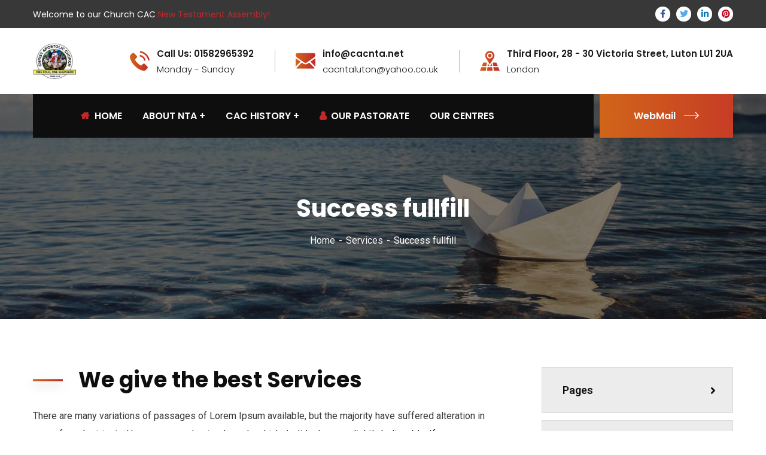

--- FILE ---
content_type: text/html; charset=UTF-8
request_url: https://cacnta.net/service/success-fullfill/
body_size: 19032
content:
<!doctype html>
<html lang="en-US">
<head>
    <meta charset="UTF-8">
    <meta name="viewport" content="width=device-width, initial-scale=1">
    <link rel="profile" href="//gmpg.org/xfn/11">
    <title>Success fullfill &#8211; CAC New Testament Assembly</title>
<meta name='robots' content='max-image-preview:large' />
<link rel='dns-prefetch' href='//fonts.googleapis.com' />
<link rel="alternate" type="application/rss+xml" title="CAC New Testament Assembly &raquo; Feed" href="https://cacnta.net/feed/" />
<link rel="alternate" type="application/rss+xml" title="CAC New Testament Assembly &raquo; Comments Feed" href="https://cacnta.net/comments/feed/" />
<link rel="alternate" title="oEmbed (JSON)" type="application/json+oembed" href="https://cacnta.net/wp-json/oembed/1.0/embed?url=https%3A%2F%2Fcacnta.net%2Fservice%2Fsuccess-fullfill%2F" />
<link rel="alternate" title="oEmbed (XML)" type="text/xml+oembed" href="https://cacnta.net/wp-json/oembed/1.0/embed?url=https%3A%2F%2Fcacnta.net%2Fservice%2Fsuccess-fullfill%2F&#038;format=xml" />
<style id='wp-img-auto-sizes-contain-inline-css' type='text/css'>
img:is([sizes=auto i],[sizes^="auto," i]){contain-intrinsic-size:3000px 1500px}
/*# sourceURL=wp-img-auto-sizes-contain-inline-css */
</style>
<style id='wp-emoji-styles-inline-css' type='text/css'>

	img.wp-smiley, img.emoji {
		display: inline !important;
		border: none !important;
		box-shadow: none !important;
		height: 1em !important;
		width: 1em !important;
		margin: 0 0.07em !important;
		vertical-align: -0.1em !important;
		background: none !important;
		padding: 0 !important;
	}
/*# sourceURL=wp-emoji-styles-inline-css */
</style>
<style id='wp-block-library-inline-css' type='text/css'>
:root{--wp-block-synced-color:#7a00df;--wp-block-synced-color--rgb:122,0,223;--wp-bound-block-color:var(--wp-block-synced-color);--wp-editor-canvas-background:#ddd;--wp-admin-theme-color:#007cba;--wp-admin-theme-color--rgb:0,124,186;--wp-admin-theme-color-darker-10:#006ba1;--wp-admin-theme-color-darker-10--rgb:0,107,160.5;--wp-admin-theme-color-darker-20:#005a87;--wp-admin-theme-color-darker-20--rgb:0,90,135;--wp-admin-border-width-focus:2px}@media (min-resolution:192dpi){:root{--wp-admin-border-width-focus:1.5px}}.wp-element-button{cursor:pointer}:root .has-very-light-gray-background-color{background-color:#eee}:root .has-very-dark-gray-background-color{background-color:#313131}:root .has-very-light-gray-color{color:#eee}:root .has-very-dark-gray-color{color:#313131}:root .has-vivid-green-cyan-to-vivid-cyan-blue-gradient-background{background:linear-gradient(135deg,#00d084,#0693e3)}:root .has-purple-crush-gradient-background{background:linear-gradient(135deg,#34e2e4,#4721fb 50%,#ab1dfe)}:root .has-hazy-dawn-gradient-background{background:linear-gradient(135deg,#faaca8,#dad0ec)}:root .has-subdued-olive-gradient-background{background:linear-gradient(135deg,#fafae1,#67a671)}:root .has-atomic-cream-gradient-background{background:linear-gradient(135deg,#fdd79a,#004a59)}:root .has-nightshade-gradient-background{background:linear-gradient(135deg,#330968,#31cdcf)}:root .has-midnight-gradient-background{background:linear-gradient(135deg,#020381,#2874fc)}:root{--wp--preset--font-size--normal:16px;--wp--preset--font-size--huge:42px}.has-regular-font-size{font-size:1em}.has-larger-font-size{font-size:2.625em}.has-normal-font-size{font-size:var(--wp--preset--font-size--normal)}.has-huge-font-size{font-size:var(--wp--preset--font-size--huge)}.has-text-align-center{text-align:center}.has-text-align-left{text-align:left}.has-text-align-right{text-align:right}.has-fit-text{white-space:nowrap!important}#end-resizable-editor-section{display:none}.aligncenter{clear:both}.items-justified-left{justify-content:flex-start}.items-justified-center{justify-content:center}.items-justified-right{justify-content:flex-end}.items-justified-space-between{justify-content:space-between}.screen-reader-text{border:0;clip-path:inset(50%);height:1px;margin:-1px;overflow:hidden;padding:0;position:absolute;width:1px;word-wrap:normal!important}.screen-reader-text:focus{background-color:#ddd;clip-path:none;color:#444;display:block;font-size:1em;height:auto;left:5px;line-height:normal;padding:15px 23px 14px;text-decoration:none;top:5px;width:auto;z-index:100000}html :where(.has-border-color){border-style:solid}html :where([style*=border-top-color]){border-top-style:solid}html :where([style*=border-right-color]){border-right-style:solid}html :where([style*=border-bottom-color]){border-bottom-style:solid}html :where([style*=border-left-color]){border-left-style:solid}html :where([style*=border-width]){border-style:solid}html :where([style*=border-top-width]){border-top-style:solid}html :where([style*=border-right-width]){border-right-style:solid}html :where([style*=border-bottom-width]){border-bottom-style:solid}html :where([style*=border-left-width]){border-left-style:solid}html :where(img[class*=wp-image-]){height:auto;max-width:100%}:where(figure){margin:0 0 1em}html :where(.is-position-sticky){--wp-admin--admin-bar--position-offset:var(--wp-admin--admin-bar--height,0px)}@media screen and (max-width:600px){html :where(.is-position-sticky){--wp-admin--admin-bar--position-offset:0px}}

/*# sourceURL=wp-block-library-inline-css */
</style><style id='global-styles-inline-css' type='text/css'>
:root{--wp--preset--aspect-ratio--square: 1;--wp--preset--aspect-ratio--4-3: 4/3;--wp--preset--aspect-ratio--3-4: 3/4;--wp--preset--aspect-ratio--3-2: 3/2;--wp--preset--aspect-ratio--2-3: 2/3;--wp--preset--aspect-ratio--16-9: 16/9;--wp--preset--aspect-ratio--9-16: 9/16;--wp--preset--color--black: #000000;--wp--preset--color--cyan-bluish-gray: #abb8c3;--wp--preset--color--white: #ffffff;--wp--preset--color--pale-pink: #f78da7;--wp--preset--color--vivid-red: #cf2e2e;--wp--preset--color--luminous-vivid-orange: #ff6900;--wp--preset--color--luminous-vivid-amber: #fcb900;--wp--preset--color--light-green-cyan: #7bdcb5;--wp--preset--color--vivid-green-cyan: #00d084;--wp--preset--color--pale-cyan-blue: #8ed1fc;--wp--preset--color--vivid-cyan-blue: #0693e3;--wp--preset--color--vivid-purple: #9b51e0;--wp--preset--gradient--vivid-cyan-blue-to-vivid-purple: linear-gradient(135deg,rgb(6,147,227) 0%,rgb(155,81,224) 100%);--wp--preset--gradient--light-green-cyan-to-vivid-green-cyan: linear-gradient(135deg,rgb(122,220,180) 0%,rgb(0,208,130) 100%);--wp--preset--gradient--luminous-vivid-amber-to-luminous-vivid-orange: linear-gradient(135deg,rgb(252,185,0) 0%,rgb(255,105,0) 100%);--wp--preset--gradient--luminous-vivid-orange-to-vivid-red: linear-gradient(135deg,rgb(255,105,0) 0%,rgb(207,46,46) 100%);--wp--preset--gradient--very-light-gray-to-cyan-bluish-gray: linear-gradient(135deg,rgb(238,238,238) 0%,rgb(169,184,195) 100%);--wp--preset--gradient--cool-to-warm-spectrum: linear-gradient(135deg,rgb(74,234,220) 0%,rgb(151,120,209) 20%,rgb(207,42,186) 40%,rgb(238,44,130) 60%,rgb(251,105,98) 80%,rgb(254,248,76) 100%);--wp--preset--gradient--blush-light-purple: linear-gradient(135deg,rgb(255,206,236) 0%,rgb(152,150,240) 100%);--wp--preset--gradient--blush-bordeaux: linear-gradient(135deg,rgb(254,205,165) 0%,rgb(254,45,45) 50%,rgb(107,0,62) 100%);--wp--preset--gradient--luminous-dusk: linear-gradient(135deg,rgb(255,203,112) 0%,rgb(199,81,192) 50%,rgb(65,88,208) 100%);--wp--preset--gradient--pale-ocean: linear-gradient(135deg,rgb(255,245,203) 0%,rgb(182,227,212) 50%,rgb(51,167,181) 100%);--wp--preset--gradient--electric-grass: linear-gradient(135deg,rgb(202,248,128) 0%,rgb(113,206,126) 100%);--wp--preset--gradient--midnight: linear-gradient(135deg,rgb(2,3,129) 0%,rgb(40,116,252) 100%);--wp--preset--font-size--small: 13px;--wp--preset--font-size--medium: 20px;--wp--preset--font-size--large: 36px;--wp--preset--font-size--x-large: 42px;--wp--preset--spacing--20: 0.44rem;--wp--preset--spacing--30: 0.67rem;--wp--preset--spacing--40: 1rem;--wp--preset--spacing--50: 1.5rem;--wp--preset--spacing--60: 2.25rem;--wp--preset--spacing--70: 3.38rem;--wp--preset--spacing--80: 5.06rem;--wp--preset--shadow--natural: 6px 6px 9px rgba(0, 0, 0, 0.2);--wp--preset--shadow--deep: 12px 12px 50px rgba(0, 0, 0, 0.4);--wp--preset--shadow--sharp: 6px 6px 0px rgba(0, 0, 0, 0.2);--wp--preset--shadow--outlined: 6px 6px 0px -3px rgb(255, 255, 255), 6px 6px rgb(0, 0, 0);--wp--preset--shadow--crisp: 6px 6px 0px rgb(0, 0, 0);}:where(.is-layout-flex){gap: 0.5em;}:where(.is-layout-grid){gap: 0.5em;}body .is-layout-flex{display: flex;}.is-layout-flex{flex-wrap: wrap;align-items: center;}.is-layout-flex > :is(*, div){margin: 0;}body .is-layout-grid{display: grid;}.is-layout-grid > :is(*, div){margin: 0;}:where(.wp-block-columns.is-layout-flex){gap: 2em;}:where(.wp-block-columns.is-layout-grid){gap: 2em;}:where(.wp-block-post-template.is-layout-flex){gap: 1.25em;}:where(.wp-block-post-template.is-layout-grid){gap: 1.25em;}.has-black-color{color: var(--wp--preset--color--black) !important;}.has-cyan-bluish-gray-color{color: var(--wp--preset--color--cyan-bluish-gray) !important;}.has-white-color{color: var(--wp--preset--color--white) !important;}.has-pale-pink-color{color: var(--wp--preset--color--pale-pink) !important;}.has-vivid-red-color{color: var(--wp--preset--color--vivid-red) !important;}.has-luminous-vivid-orange-color{color: var(--wp--preset--color--luminous-vivid-orange) !important;}.has-luminous-vivid-amber-color{color: var(--wp--preset--color--luminous-vivid-amber) !important;}.has-light-green-cyan-color{color: var(--wp--preset--color--light-green-cyan) !important;}.has-vivid-green-cyan-color{color: var(--wp--preset--color--vivid-green-cyan) !important;}.has-pale-cyan-blue-color{color: var(--wp--preset--color--pale-cyan-blue) !important;}.has-vivid-cyan-blue-color{color: var(--wp--preset--color--vivid-cyan-blue) !important;}.has-vivid-purple-color{color: var(--wp--preset--color--vivid-purple) !important;}.has-black-background-color{background-color: var(--wp--preset--color--black) !important;}.has-cyan-bluish-gray-background-color{background-color: var(--wp--preset--color--cyan-bluish-gray) !important;}.has-white-background-color{background-color: var(--wp--preset--color--white) !important;}.has-pale-pink-background-color{background-color: var(--wp--preset--color--pale-pink) !important;}.has-vivid-red-background-color{background-color: var(--wp--preset--color--vivid-red) !important;}.has-luminous-vivid-orange-background-color{background-color: var(--wp--preset--color--luminous-vivid-orange) !important;}.has-luminous-vivid-amber-background-color{background-color: var(--wp--preset--color--luminous-vivid-amber) !important;}.has-light-green-cyan-background-color{background-color: var(--wp--preset--color--light-green-cyan) !important;}.has-vivid-green-cyan-background-color{background-color: var(--wp--preset--color--vivid-green-cyan) !important;}.has-pale-cyan-blue-background-color{background-color: var(--wp--preset--color--pale-cyan-blue) !important;}.has-vivid-cyan-blue-background-color{background-color: var(--wp--preset--color--vivid-cyan-blue) !important;}.has-vivid-purple-background-color{background-color: var(--wp--preset--color--vivid-purple) !important;}.has-black-border-color{border-color: var(--wp--preset--color--black) !important;}.has-cyan-bluish-gray-border-color{border-color: var(--wp--preset--color--cyan-bluish-gray) !important;}.has-white-border-color{border-color: var(--wp--preset--color--white) !important;}.has-pale-pink-border-color{border-color: var(--wp--preset--color--pale-pink) !important;}.has-vivid-red-border-color{border-color: var(--wp--preset--color--vivid-red) !important;}.has-luminous-vivid-orange-border-color{border-color: var(--wp--preset--color--luminous-vivid-orange) !important;}.has-luminous-vivid-amber-border-color{border-color: var(--wp--preset--color--luminous-vivid-amber) !important;}.has-light-green-cyan-border-color{border-color: var(--wp--preset--color--light-green-cyan) !important;}.has-vivid-green-cyan-border-color{border-color: var(--wp--preset--color--vivid-green-cyan) !important;}.has-pale-cyan-blue-border-color{border-color: var(--wp--preset--color--pale-cyan-blue) !important;}.has-vivid-cyan-blue-border-color{border-color: var(--wp--preset--color--vivid-cyan-blue) !important;}.has-vivid-purple-border-color{border-color: var(--wp--preset--color--vivid-purple) !important;}.has-vivid-cyan-blue-to-vivid-purple-gradient-background{background: var(--wp--preset--gradient--vivid-cyan-blue-to-vivid-purple) !important;}.has-light-green-cyan-to-vivid-green-cyan-gradient-background{background: var(--wp--preset--gradient--light-green-cyan-to-vivid-green-cyan) !important;}.has-luminous-vivid-amber-to-luminous-vivid-orange-gradient-background{background: var(--wp--preset--gradient--luminous-vivid-amber-to-luminous-vivid-orange) !important;}.has-luminous-vivid-orange-to-vivid-red-gradient-background{background: var(--wp--preset--gradient--luminous-vivid-orange-to-vivid-red) !important;}.has-very-light-gray-to-cyan-bluish-gray-gradient-background{background: var(--wp--preset--gradient--very-light-gray-to-cyan-bluish-gray) !important;}.has-cool-to-warm-spectrum-gradient-background{background: var(--wp--preset--gradient--cool-to-warm-spectrum) !important;}.has-blush-light-purple-gradient-background{background: var(--wp--preset--gradient--blush-light-purple) !important;}.has-blush-bordeaux-gradient-background{background: var(--wp--preset--gradient--blush-bordeaux) !important;}.has-luminous-dusk-gradient-background{background: var(--wp--preset--gradient--luminous-dusk) !important;}.has-pale-ocean-gradient-background{background: var(--wp--preset--gradient--pale-ocean) !important;}.has-electric-grass-gradient-background{background: var(--wp--preset--gradient--electric-grass) !important;}.has-midnight-gradient-background{background: var(--wp--preset--gradient--midnight) !important;}.has-small-font-size{font-size: var(--wp--preset--font-size--small) !important;}.has-medium-font-size{font-size: var(--wp--preset--font-size--medium) !important;}.has-large-font-size{font-size: var(--wp--preset--font-size--large) !important;}.has-x-large-font-size{font-size: var(--wp--preset--font-size--x-large) !important;}
/*# sourceURL=global-styles-inline-css */
</style>

<style id='classic-theme-styles-inline-css' type='text/css'>
/*! This file is auto-generated */
.wp-block-button__link{color:#fff;background-color:#32373c;border-radius:9999px;box-shadow:none;text-decoration:none;padding:calc(.667em + 2px) calc(1.333em + 2px);font-size:1.125em}.wp-block-file__button{background:#32373c;color:#fff;text-decoration:none}
/*# sourceURL=/wp-includes/css/classic-themes.min.css */
</style>
<link rel='stylesheet' id='redux-extendify-styles-css' href='https://cacnta.net/wp-content/plugins/redux-framework/redux-core/assets/css/extendify-utilities.css?ver=4.4.11' type='text/css' media='all' />
<link rel='stylesheet' id='ct-main-css-css' href='https://cacnta.net/wp-content/plugins/case-theme-core/assets/css/main.css?ver=1.0.0' type='text/css' media='all' />
<link rel='stylesheet' id='progressbar-lib-css-css' href='https://cacnta.net/wp-content/plugins/case-theme-core/assets/css/lib/progressbar.min.css?ver=0.7.1' type='text/css' media='all' />
<link rel='stylesheet' id='oc-css-css' href='https://cacnta.net/wp-content/plugins/case-theme-core/assets/css/lib/owl.carousel.min.css?ver=2.2.1' type='text/css' media='all' />
<link rel='stylesheet' id='ct-font-awesome-css' href='https://cacnta.net/wp-content/plugins/case-theme-core/assets/plugin/font-awesome/css/font-awesome.min.css?ver=4.7.0' type='text/css' media='all' />
<link rel='stylesheet' id='remodal-css' href='https://cacnta.net/wp-content/plugins/case-theme-user/acess/css/remodal.css?ver=6.9' type='text/css' media='all' />
<link rel='stylesheet' id='remodal-default-theme-css' href='https://cacnta.net/wp-content/plugins/case-theme-user/acess/css/remodal-default-theme.css?ver=6.9' type='text/css' media='all' />
<link rel='stylesheet' id='cf7mls-css' href='https://cacnta.net/wp-content/plugins/contact-form-7-multi-step/assets/frontend/css/cf7mls.css?ver=2.5.4' type='text/css' media='all' />
<link rel='stylesheet' id='cf7mls_progress_bar-css' href='https://cacnta.net/wp-content/plugins/contact-form-7-multi-step/assets/frontend/css/progress_bar.css?ver=2.5.4' type='text/css' media='all' />
<link rel='stylesheet' id='cf7mls_animate-css' href='https://cacnta.net/wp-content/plugins/contact-form-7-multi-step/assets/frontend/animate/animate.min.css?ver=2.5.4' type='text/css' media='all' />
<link rel='stylesheet' id='contact-form-7-css' href='https://cacnta.net/wp-content/plugins/contact-form-7/includes/css/styles.css?ver=5.8.6' type='text/css' media='all' />
<link rel='stylesheet' id='rs-plugin-settings-css' href='https://cacnta.net/wp-content/plugins/revslider/public/assets/css/rs6.css?ver=6.4.11' type='text/css' media='all' />
<style id='rs-plugin-settings-inline-css' type='text/css'>
#rs-demo-id {}
/*# sourceURL=rs-plugin-settings-inline-css */
</style>
<link rel='stylesheet' id='bootstrap-css' href='https://cacnta.net/wp-content/themes/consultio/assets/css/bootstrap.min.css?ver=4.0.0' type='text/css' media='all' />
<link rel='stylesheet' id='font-awesome-css' href='https://cacnta.net/wp-content/plugins/elementor/assets/lib/font-awesome/css/font-awesome.min.css?ver=4.7.0' type='text/css' media='all' />
<link rel='stylesheet' id='font-awesome-v5-css' href='https://cacnta.net/wp-content/themes/consultio/assets/css/font-awesome5.min.css?ver=5.8.0' type='text/css' media='all' />
<link rel='stylesheet' id='font-flaticon-css' href='https://cacnta.net/wp-content/themes/consultio/assets/css/flaticon.css?ver=2.5.0' type='text/css' media='all' />
<link rel='stylesheet' id='font-flaticon-v2-css' href='https://cacnta.net/wp-content/themes/consultio/assets/css/flaticon-v2.css?ver=2.5.0' type='text/css' media='all' />
<link rel='stylesheet' id='font-flaticon-v3-css' href='https://cacnta.net/wp-content/themes/consultio/assets/css/flaticon-v3.css?ver=2.5.0' type='text/css' media='all' />
<link rel='stylesheet' id='font-flaticon-v4-css' href='https://cacnta.net/wp-content/themes/consultio/assets/css/flaticon-v4.css?ver=2.5.0' type='text/css' media='all' />
<link rel='stylesheet' id='font-flaticon-v5-css' href='https://cacnta.net/wp-content/themes/consultio/assets/css/flaticon-v5.css?ver=2.5.0' type='text/css' media='all' />
<link rel='stylesheet' id='font-flaticon-v6-css' href='https://cacnta.net/wp-content/themes/consultio/assets/css/flaticon-v6.css?ver=2.5.0' type='text/css' media='all' />
<link rel='stylesheet' id='font-flaticon-v7-css' href='https://cacnta.net/wp-content/themes/consultio/assets/css/flaticon-v7.css?ver=2.5.0' type='text/css' media='all' />
<link rel='stylesheet' id='font-material-icon-css' href='https://cacnta.net/wp-content/themes/consultio/assets/css/material-design-iconic-font.min.css?ver=2.2.0' type='text/css' media='all' />
<link rel='stylesheet' id='magnific-popup-css' href='https://cacnta.net/wp-content/themes/consultio/assets/css/magnific-popup.css?ver=1.0.0' type='text/css' media='all' />
<link rel='stylesheet' id='animate-css' href='https://cacnta.net/wp-content/themes/consultio/assets/css/animate.css?ver=1.0.0' type='text/css' media='all' />
<link rel='stylesheet' id='consultio-theme-css' href='https://cacnta.net/wp-content/themes/consultio/assets/css/theme.css?ver=2.5.0' type='text/css' media='all' />
<style id='consultio-theme-inline-css' type='text/css'>
		@media screen and (min-width: 1200px) {
					}
        @media screen and (max-width: 1199px) {
		        }
        		@media screen and (min-width: 1200px) {
				}
		
/*# sourceURL=consultio-theme-inline-css */
</style>
<link rel='stylesheet' id='consultio-style-css' href='https://cacnta.net/wp-content/themes/consultio/style.css?ver=6.9' type='text/css' media='all' />
<link rel='stylesheet' id='consultio-google-fonts-css' href='//fonts.googleapis.com/css?family=Roboto%3A300%2C400%2C400i%2C500%2C500i%2C600%2C600i%2C700%2C700i%7CPoppins%3A300%2C400%2C400i%2C500%2C500i%2C600%2C600i%2C700%2C700i%7CPlayfair+Display%3A400%2C400i%2C700%2C700i%2C800%2C900%7CMuli%3A400%7CLato%3A400%7CBarlow%3A400%7CNunito+Sans%3A400%2C600%2C700%2C900%7CKalam%3A400%7CRubik%3A400&#038;subset=latin%2Clatin-ext&#038;ver=6.9' type='text/css' media='all' />
<link rel='stylesheet' id='xagio_icons-css' href='https://cacnta.net/wp-content/plugins/xagio-seo/assets/css/icons.css?ver=7.1.0.25' type='text/css' media='all' />
<link rel='stylesheet' id='xagio_review_widget_form-css' href='https://cacnta.net/wp-content/plugins/xagio-seo/modules/reviews/review_widget_form.css?ver=7.1.0.25' type='text/css' media='all' />
<link rel='stylesheet' id='xagio_review_widget_display-css' href='https://cacnta.net/wp-content/plugins/xagio-seo/modules/reviews/review_widget_display.css?ver=7.1.0.25' type='text/css' media='all' />
<style id='xagio_review_widget_display-inline-css' type='text/css'>

    .rw-display .review-widget {
        
        
        
        
    }

    .rw-display .review-widget-button {
        
        
    }

    .rw-display .review-widget-label, .review-widget-title > h2 {
        
    }

    .rw-display .review-widget-label {
        
    }

    .rw-display .review-widget-title > h2 {
        
    }

    .rw-display .review-widget-text {
        
    }

    .rw-display .review-widget-stars-ratings-sum {
        
        
    }

    .rw-display .review-widget-stars-ratings-info {
        
        
    }

    .rw-display .review-widget-input {
        
        
        
        
    }

    .rw-display .review-widget-stars i {
        
        
    }

    

    

    

    

    

    

/*# sourceURL=xagio_review_widget_display-inline-css */
</style>
<link rel='stylesheet' id='elementor-icons-css' href='https://cacnta.net/wp-content/plugins/elementor/assets/lib/eicons/css/elementor-icons.min.css?ver=5.11.0' type='text/css' media='all' />
<link rel='stylesheet' id='elementor-animations-css' href='https://cacnta.net/wp-content/plugins/elementor/assets/lib/animations/animations.min.css?ver=3.2.5' type='text/css' media='all' />
<link rel='stylesheet' id='elementor-frontend-css' href='https://cacnta.net/wp-content/plugins/elementor/assets/css/frontend.min.css?ver=3.2.5' type='text/css' media='all' />
<style id='elementor-frontend-inline-css' type='text/css'>
@font-face{font-family:eicons;src:url(https://cacnta.net/wp-content/plugins/elementor/assets/lib/eicons/fonts/eicons.eot?5.10.0);src:url(https://cacnta.net/wp-content/plugins/elementor/assets/lib/eicons/fonts/eicons.eot?5.10.0#iefix) format("embedded-opentype"),url(https://cacnta.net/wp-content/plugins/elementor/assets/lib/eicons/fonts/eicons.woff2?5.10.0) format("woff2"),url(https://cacnta.net/wp-content/plugins/elementor/assets/lib/eicons/fonts/eicons.woff?5.10.0) format("woff"),url(https://cacnta.net/wp-content/plugins/elementor/assets/lib/eicons/fonts/eicons.ttf?5.10.0) format("truetype"),url(https://cacnta.net/wp-content/plugins/elementor/assets/lib/eicons/fonts/eicons.svg?5.10.0#eicon) format("svg");font-weight:400;font-style:normal}
/*# sourceURL=elementor-frontend-inline-css */
</style>
<link rel='stylesheet' id='elementor-post-5142-css' href='https://cacnta.net/wp-content/uploads/elementor/css/post-5142.css?ver=1713486876' type='text/css' media='all' />
<link rel='stylesheet' id='elementor-global-css' href='https://cacnta.net/wp-content/uploads/elementor/css/global.css?ver=1705079633' type='text/css' media='all' />
<link rel='stylesheet' id='elementor-post-1837-css' href='https://cacnta.net/wp-content/uploads/elementor/css/post-1837.css?ver=1705342731' type='text/css' media='all' />
<link rel='stylesheet' id='google-fonts-1-css' href='https://fonts.googleapis.com/css?family=Roboto%3A100%2C100italic%2C200%2C200italic%2C300%2C300italic%2C400%2C400italic%2C500%2C500italic%2C600%2C600italic%2C700%2C700italic%2C800%2C800italic%2C900%2C900italic%7CRoboto+Slab%3A100%2C100italic%2C200%2C200italic%2C300%2C300italic%2C400%2C400italic%2C500%2C500italic%2C600%2C600italic%2C700%2C700italic%2C800%2C800italic%2C900%2C900italic&#038;display=auto&#038;ver=6.9' type='text/css' media='all' />
<link rel='stylesheet' id='elementor-icons-shared-0-css' href='https://cacnta.net/wp-content/plugins/elementor/assets/lib/font-awesome/css/fontawesome.min.css?ver=5.15.1' type='text/css' media='all' />
<link rel='stylesheet' id='elementor-icons-fa-solid-css' href='https://cacnta.net/wp-content/plugins/elementor/assets/lib/font-awesome/css/solid.min.css?ver=5.15.1' type='text/css' media='all' />
<link rel='stylesheet' id='elementor-icons-fa-regular-css' href='https://cacnta.net/wp-content/plugins/elementor/assets/lib/font-awesome/css/regular.min.css?ver=5.15.1' type='text/css' media='all' />
<script type="text/javascript" src="https://cacnta.net/wp-includes/js/jquery/jquery.min.js?ver=3.7.1" id="jquery-core-js"></script>
<script type="text/javascript" src="https://cacnta.net/wp-includes/js/jquery/jquery-migrate.min.js?ver=3.4.1" id="jquery-migrate-js"></script>
<script type="text/javascript" src="https://cacnta.net/wp-content/plugins/case-theme-core/assets/js/main.js?ver=1.0.0" id="ct-main-js-js"></script>
<script type="text/javascript" src="https://cacnta.net/wp-content/plugins/revslider/public/assets/js/rbtools.min.js?ver=6.4.8" id="tp-tools-js"></script>
<script type="text/javascript" src="https://cacnta.net/wp-content/plugins/revslider/public/assets/js/rs6.min.js?ver=6.4.11" id="revmin-js"></script>
<script type="text/javascript" src="https://cacnta.net/wp-content/themes/consultio/elementor/js/ct-inline-css.js?ver=2.5.0" id="ct-inline-css-js-js"></script>
<link rel="https://api.w.org/" href="https://cacnta.net/wp-json/" /><link rel="EditURI" type="application/rsd+xml" title="RSD" href="https://cacnta.net/xmlrpc.php?rsd" />
<meta name="generator" content="WordPress 6.9" />
<link rel="canonical" href="https://cacnta.net/service/success-fullfill/" />
<link rel='shortlink' href='https://cacnta.net/?p=1837' />
<meta name="generator" content="Redux 4.4.11" /><style type="text/css">div[id^="wpcf7-f4354-p"] button.cf7mls_next {   }div[id^="wpcf7-f4354-p"] button.cf7mls_back {   }div[id^="wpcf7-f3851-p"] button.cf7mls_next {   }div[id^="wpcf7-f3851-p"] button.cf7mls_back {   }div[id^="wpcf7-f3823-p"] button.cf7mls_next {   }div[id^="wpcf7-f3823-p"] button.cf7mls_back {   }div[id^="wpcf7-f3167-p"] button.cf7mls_next {   }div[id^="wpcf7-f3167-p"] button.cf7mls_back {   }div[id^="wpcf7-f2840-p"] button.cf7mls_next {   }div[id^="wpcf7-f2840-p"] button.cf7mls_back {   }div[id^="wpcf7-f2166-p"] button.cf7mls_next {   }div[id^="wpcf7-f2166-p"] button.cf7mls_back {   }div[id^="wpcf7-f1615-p"] button.cf7mls_next {   }div[id^="wpcf7-f1615-p"] button.cf7mls_back {   }div[id^="wpcf7-f91-p"] button.cf7mls_next {   }div[id^="wpcf7-f91-p"] button.cf7mls_back {   }</style><link rel="icon" type="image/png" href="https://cacnta.net/wp-content/uploads/2021/07/fav_optimized.jpg"/><style type="text/css">.recentcomments a{display:inline !important;padding:0 !important;margin:0 !important;}</style>
<!-- xagio – Open Graph -->
<meta property="og:locale" content="en_US" />
<meta property="og:type" content="article" />
<meta property="og:url" content="https://cacnta.net/service/success-fullfill/" />
<meta property="og:site_name" content="CAC New Testament Assembly" />
<meta property="og:title" content="" />
<meta property="og:description" content="" />
<meta name="twitter:card" content="summary" />
<meta name="twitter:title" content="" />
<meta name="twitter:description" content="" />

<!-- xagio – Open Graph -->


<meta name="generator" content="Powered by Slider Revolution 6.4.11 - responsive, Mobile-Friendly Slider Plugin for WordPress with comfortable drag and drop interface." />
<script type="text/javascript">function setREVStartSize(e){
			//window.requestAnimationFrame(function() {				 
				window.RSIW = window.RSIW===undefined ? window.innerWidth : window.RSIW;	
				window.RSIH = window.RSIH===undefined ? window.innerHeight : window.RSIH;	
				try {								
					var pw = document.getElementById(e.c).parentNode.offsetWidth,
						newh;
					pw = pw===0 || isNaN(pw) ? window.RSIW : pw;
					e.tabw = e.tabw===undefined ? 0 : parseInt(e.tabw);
					e.thumbw = e.thumbw===undefined ? 0 : parseInt(e.thumbw);
					e.tabh = e.tabh===undefined ? 0 : parseInt(e.tabh);
					e.thumbh = e.thumbh===undefined ? 0 : parseInt(e.thumbh);
					e.tabhide = e.tabhide===undefined ? 0 : parseInt(e.tabhide);
					e.thumbhide = e.thumbhide===undefined ? 0 : parseInt(e.thumbhide);
					e.mh = e.mh===undefined || e.mh=="" || e.mh==="auto" ? 0 : parseInt(e.mh,0);		
					if(e.layout==="fullscreen" || e.l==="fullscreen") 						
						newh = Math.max(e.mh,window.RSIH);					
					else{					
						e.gw = Array.isArray(e.gw) ? e.gw : [e.gw];
						for (var i in e.rl) if (e.gw[i]===undefined || e.gw[i]===0) e.gw[i] = e.gw[i-1];					
						e.gh = e.el===undefined || e.el==="" || (Array.isArray(e.el) && e.el.length==0)? e.gh : e.el;
						e.gh = Array.isArray(e.gh) ? e.gh : [e.gh];
						for (var i in e.rl) if (e.gh[i]===undefined || e.gh[i]===0) e.gh[i] = e.gh[i-1];
											
						var nl = new Array(e.rl.length),
							ix = 0,						
							sl;					
						e.tabw = e.tabhide>=pw ? 0 : e.tabw;
						e.thumbw = e.thumbhide>=pw ? 0 : e.thumbw;
						e.tabh = e.tabhide>=pw ? 0 : e.tabh;
						e.thumbh = e.thumbhide>=pw ? 0 : e.thumbh;					
						for (var i in e.rl) nl[i] = e.rl[i]<window.RSIW ? 0 : e.rl[i];
						sl = nl[0];									
						for (var i in nl) if (sl>nl[i] && nl[i]>0) { sl = nl[i]; ix=i;}															
						var m = pw>(e.gw[ix]+e.tabw+e.thumbw) ? 1 : (pw-(e.tabw+e.thumbw)) / (e.gw[ix]);					
						newh =  (e.gh[ix] * m) + (e.tabh + e.thumbh);
					}				
					if(window.rs_init_css===undefined) window.rs_init_css = document.head.appendChild(document.createElement("style"));					
					document.getElementById(e.c).height = newh+"px";
					window.rs_init_css.innerHTML += "#"+e.c+"_wrapper { height: "+newh+"px }";				
				} catch(e){
					console.log("Failure at Presize of Slider:" + e)
				}					   
			//});
		  };</script>
<style id="ct_theme_options-dynamic-css" title="dynamic-css" class="redux-options-output">body #pagetitle{background-image:url('https://cacnta.net/wp-content/uploads/2021/07/sul_optimized.jpg');}a{color:#c1282a;}a:hover{color:#d1651a;}a:active{color:#d1651a;}</style><style id="ct-service-dynamic-css" data-type="redux-output-css">.single-service #content{padding-top:0px;padding-bottom:0px;}</style><link rel='stylesheet' id='elementor-post-4017-css' href='https://cacnta.net/wp-content/uploads/elementor/css/post-4017.css?ver=1705082120' type='text/css' media='all' />
<link rel='stylesheet' id='elementor-post-4180-css' href='https://cacnta.net/wp-content/uploads/elementor/css/post-4180.css?ver=1705082120' type='text/css' media='all' />
<link rel='stylesheet' id='elementor-post-20-css' href='https://cacnta.net/wp-content/uploads/elementor/css/post-20.css?ver=1705080556' type='text/css' media='all' />
<link rel='stylesheet' id='google-fonts-2-css' href='https://fonts.googleapis.com/css?family=Poppins%3A100%2C100italic%2C200%2C200italic%2C300%2C300italic%2C400%2C400italic%2C500%2C500italic%2C600%2C600italic%2C700%2C700italic%2C800%2C800italic%2C900%2C900italic&#038;display=auto&#038;ver=6.9' type='text/css' media='all' />
<link rel='stylesheet' id='elementor-icons-fa-brands-css' href='https://cacnta.net/wp-content/plugins/elementor/assets/lib/font-awesome/css/brands.min.css?ver=5.15.1' type='text/css' media='all' />
</head>

<body class="wp-singular service-template-default single single-service postid-1837 wp-theme-consultio redux-page  site-h1 body-default-font heading-default-font header-sticky  btn-type-gradient  fixed-footer  mobile-header-light elementor-default elementor-kit-5142 elementor-page elementor-page-1837">
    

    <div id="page" class="site">
        <header id="ct-masthead">
    <div id="ct-header-wrap" class="ct-header-layout1 fixed-height is-sticky ">
                    <div id="ct-header-top" class="ct-header-top1">
                <div class="container">
                    <div class="row">
                                                    <div class="ct-header-wellcome">
                                Welcome to our Church CAC <span>New Testament Assembly!</span>                            </div>
                                                <div class="ct-header-social">
                            <a href="#" target="_blank"><i class="fab fac-facebook-f"></i></a><a href="#" target="_blank"><i class="fab fac-twitter"></i></a><a href="#" target="_blank"><i class="fab fac-linkedin-in"></i></a><a href="#" target="_blank"><i class="fab fac-pinterest"></i></a>                        </div>
                    </div>
                </div>
            </div>
                <div id="ct-header-middle">
            <div class="container">
                <div class="row">
                    <div class="ct-header-branding">
                        <a class="logo-dark" href="https://cacnta.net/" title="CAC New Testament Assembly" rel="home"><img src="https://cacnta.net/wp-content/uploads/2021/07/cac_logo_optimized.png" alt="CAC New Testament Assembly"/></a><a class="logo-light" href="https://cacnta.net/" title="CAC New Testament Assembly" rel="home"><img src="https://cacnta.net/wp-content/uploads/2021/07/cac_logo_optimized.png" alt="CAC New Testament Assembly"/></a><a class="logo-mobile" href="https://cacnta.net/" title="CAC New Testament Assembly" rel="home"><img src="https://cacnta.net/wp-content/uploads/2021/07/cac_logo_optimized.png" alt="CAC New Testament Assembly"/></a>                    </div>
                    <div class="ct-header-holder">
                                                    <div class="ct-header-info-item ct-header-call">
                                <div class="h-item-icon">
                                    <i class="flaticon-telephone text-gradient"></i>
                                </div>
                                <div class="h-item-meta">
                                    <label>Call Us: 01582965392</label>
                                    <span>Monday - Sunday</span>
                                </div>
                                                                    <a href="tel:01582965392" target="_self" class="h-item-link"></a>
                                                            </div>
                                                                            <div class="ct-header-info-item ct-header-mail">
                                <div class="h-item-icon">
                                    <i class="flaticonv3-envelope text-gradient"></i>
                                </div>
                                <div class="h-item-meta">
                                    <label>info@cacnta.net </label>
                                    <span>cacntaluton@yahoo.co.uk </span>
                                </div>
                                                                    <a href="mailto:info@cacnta.net" target="_self" class="h-item-link"></a>
                                                            </div>
                                                                            <div class="ct-header-info-item ct-header-address">
                                <div class="h-item-icon">
                                    <i class="flaticon-map text-gradient"></i>
                                </div>
                                <div class="h-item-meta">
                                    <label>Third Floor, 28 - 30 Victoria Street, Luton LU1 2UA</label>
                                    <span>London</span>
                                </div>
                                                                    <a href="https://www.google.com/maps/place/191+Park+St,+Luton+LU1+3NU,+UK/@51.8740145,-0.408861,17z/data=!3m1!4b1!4m5!3m4!1s0x487648401333c2f7:0x41277c2882567682!8m2!3d51.8740112!4d-0.4066723" target="_blank" class="h-item-link"></a>
                                                            </div>
                                            </div>
                </div>
            </div>
        </div>
        <div id="ct-header" class="ct-header-main">
            <div class="container">
                <div class="row">
                    <div class="ct-header-branding">
                        <a class="logo-dark" href="https://cacnta.net/" title="CAC New Testament Assembly" rel="home"><img src="https://cacnta.net/wp-content/uploads/2021/07/cac_logo_optimized.png" alt="CAC New Testament Assembly"/></a><a class="logo-light" href="https://cacnta.net/" title="CAC New Testament Assembly" rel="home"><img src="https://cacnta.net/wp-content/uploads/2021/07/cac_logo_optimized.png" alt="CAC New Testament Assembly"/></a><a class="logo-mobile" href="https://cacnta.net/" title="CAC New Testament Assembly" rel="home"><img src="https://cacnta.net/wp-content/uploads/2021/07/cac_logo_optimized.png" alt="CAC New Testament Assembly"/></a>                    </div>
                    <div class="ct-header-navigation">
                        <div class="ct-header-navigation-bg">
                            <nav class="ct-main-navigation">
                                <div class="ct-main-navigation-inner">
                                                                            <div class="ct-logo-mobile">
                                            <a href="" title="" rel="home"><img src="https://cacnta.net/wp-content/uploads/2021/07/cac_logo_optimized.png" alt=""/></a>
                                        </div>
                                                                                                            <ul id="ct-main-menu" class="ct-main-menu sub-hover children-plus clearfix"><li id="menu-item-4811" class="menu-item menu-item-type-post_type menu-item-object-page menu-item-home menu-item-4811"><a href="https://cacnta.net/"><span class="link-icon left-icon"><i class="fa fa-home"></i></span><span>HOME</span></a></li>
<li id="menu-item-4812" class="menu-item menu-item-type-post_type menu-item-object-page menu-item-has-children menu-item-4812"><a href="https://cacnta.net/about-nta/"><span>ABOUT NTA</span></a>
<ul class="sub-menu">
	<li id="menu-item-4838" class="menu-item menu-item-type-post_type menu-item-object-page menu-item-4838"><a href="https://cacnta.net/our-belief/">OUR BELIEF</span></a></li>
</ul>
</li>
<li id="menu-item-4820" class="menu-item menu-item-type-post_type menu-item-object-page menu-item-has-children menu-item-4820"><a href="https://cacnta.net/cac-history/">CAC HISTORY</span></a>
<ul class="sub-menu">
	<li id="menu-item-4843" class="menu-item menu-item-type-post_type menu-item-object-page menu-item-4843"><a href="https://cacnta.net/about-ayo-babalola/">AYO BABALOLA</span></a></li>
</ul>
</li>
<li id="menu-item-4839" class="menu-item menu-item-type-post_type menu-item-object-page menu-item-4839"><a href="https://cacnta.net/pastor-korede/"><span class="link-icon left-icon"><i class="fa fa-user"></i></span>OUR PASTORATE</span></a></li>
<li id="menu-item-4813" class="menu-item menu-item-type-post_type menu-item-object-page menu-item-4813"><a href="https://cacnta.net/contact-us/">OUR CENTRES</span></a></li>
</ul>                                    <div class="ct-header-holder ct-header-holder-mobile">
                                                                                    <div class="ct-header-info-item ct-header-call">
                                                <div class="h-item-icon">
                                                    <i class="flaticon-telephone text-gradient"></i>
                                                </div>
                                                <div class="h-item-meta">
                                                    <label>Call Us: 01582965392</label>
                                                    <span>Monday - Sunday</span>
                                                </div>
                                                                                                    <a href="tel:01582965392" target="_self" class="h-item-link"></a>
                                                                                            </div>
                                                                                                                            <div class="ct-header-info-item ct-header-mail">
                                                <div class="h-item-icon">
                                                    <i class="flaticonv3-envelope text-gradient"></i>
                                                </div>
                                                <div class="h-item-meta">
                                                    <label>info@cacnta.net </label>
                                                    <span>cacntaluton@yahoo.co.uk </span>
                                                </div>
                                                                                                    <a href="mailto:info@cacnta.net" target="_self" class="h-item-link"></a>
                                                                                            </div>
                                                                                                                            <div class="ct-header-info-item ct-header-address">
                                                <div class="h-item-icon">
                                                    <i class="flaticon-map text-gradient"></i>
                                                </div>
                                                <div class="h-item-meta">
                                                    <label>Third Floor, 28 - 30 Victoria Street, Luton LU1 2UA</label>
                                                    <span>London</span>
                                                </div>
                                                                                                    <a href="https://www.google.com/maps/place/191+Park+St,+Luton+LU1+3NU,+UK/@51.8740145,-0.408861,17z/data=!3m1!4b1!4m5!3m4!1s0x487648401333c2f7:0x41277c2882567682!8m2!3d51.8740112!4d-0.4066723" target="_blank" class="h-item-link"></a>
                                                                                            </div>
                                                                            </div>
                                                                            <div class="ct-header-button-mobile">
                                            <a class="btn btn-default" href="https://www.cacnta.net/webmail" target="_self">WebMail</a>
                                        </div>
                                                                    </div>
                            </nav>
                            <div class="ct-header-meta">
                                                                                            </div>
                        </div>
                    </div>
                                            <div class="ct-header-button">
                            <a class="btn btn-default" href="https://www.cacnta.net/webmail" target="_self">WebMail<i class="ct-arrow-right arrow-white"></i></a>
                        </div>
                                    </div>
            </div>
            <div id="ct-menu-mobile">
                                <span class="btn-nav-mobile open-menu">
                    <span></span>
                </span>
            </div>
        </div>
    </div>
</header>    <div id="pagetitle" class="page-title bg-image ">
        <div class="container">
            <div class="page-title-inner">
                
                <div class="page-title-holder">
                                        <h1 class="page-title">Success fullfill</h1>                </div>

                                    <ul class="ct-breadcrumb"><li><a class="breadcrumb-entry" href="https://cacnta.net/">Home</a></li><li><a class="breadcrumb-entry" href="https://cacnta.net/service/">Services</a></li><li><span class="breadcrumb-entry">Success fullfill</span></li></ul>                            </div>
        </div>
    </div>
        <div id="content" class="site-content">
        	<div class="content-inner">
<div class="container content-container">
    <div class="row content-row">
        <div id="primary" class="col-12">
            <main id="main" class="site-main">
                <article id="post-1837" class="post-1837 service type-service status-publish hentry service-category-business">
    <div class="entry-body">
        <div class="entry-content clearfix">
            		<div data-elementor-type="wp-post" data-elementor-id="1837" class="elementor elementor-1837" data-elementor-settings="[]">
							<div class="elementor-section-wrap">
					        <section class="elementor-section elementor-top-section elementor-element elementor-element-31587bbb elementor-section-boxed elementor-section-height-default elementor-section-height-default" data-id="31587bbb" data-element_type="section">
            
                        <div class="elementor-container elementor-column-gap-extended ">
                    <div class="elementor-column elementor-col-66 elementor-top-column elementor-element elementor-element-113158c0" data-id="113158c0" data-element_type="column">
            <div class="elementor-widget-wrap elementor-element-populated">
                        		<div class="elementor-element elementor-element-118cc93e elementor-widget elementor-widget-ct_title" data-id="118cc93e" data-element_type="widget" data-widget_type="ct_title.default">
				<div class="elementor-widget-container">
			<div class="ct-title1 style2">
    <h3>
        <span>We give the best Services </span>
        <i></i>
    </h3>
</div>		</div>
				</div>
				<div class="elementor-element elementor-element-2b67dc18 elementor-widget elementor-widget-text-editor" data-id="2b67dc18" data-element_type="widget" data-widget_type="text-editor.default">
				<div class="elementor-widget-container">
								There are many variations of passages of Lorem Ipsum available, but the majority have suffered alteration in some form, by injected humour, or randomised words which don&#8217;t look even slightly believable. If you are going to use a passage of Lorem Ipsum, you need to be sure there isn&#8217;t anything embarrassing hidden.						</div>
				</div>
				<div class="elementor-element elementor-element-5e7a4a82 elementor-widget elementor-widget-text-editor" data-id="5e7a4a82" data-element_type="widget" data-widget_type="text-editor.default">
				<div class="elementor-widget-container">
								All the Lorem Ipsum generators on the Internet tend to repeat predefined chunks as necessary, making this the first true generator on the Internet.						</div>
				</div>
				<div class="elementor-element elementor-element-7a8a9c25 elementor-widget elementor-widget-ct_list" data-id="7a8a9c25" data-element_type="widget" data-widget_type="ct_list.default">
				<div class="elementor-widget-container">
			    <div class="ct-list style1 ">
                    <div class="ct-list-item " data-wow-delay="ms">
            	<div class="ct-list-icon"><i class="fac fac-check-circle"></i></div>
            	<div class="ct-list-meta">
	            	<div class="ct-list-desc">
	            		Sed do eiusmod tempor incididunt ut	            	</div>
	            </div>
           </div>
                    <div class="ct-list-item " data-wow-delay="ms">
            	<div class="ct-list-icon"><i class="fac fac-check-circle"></i></div>
            	<div class="ct-list-meta">
	            	<div class="ct-list-desc">
	            		Labore et dolore magna aliqua	            	</div>
	            </div>
           </div>
                    <div class="ct-list-item " data-wow-delay="ms">
            	<div class="ct-list-icon"><i class="fac fac-check-circle"></i></div>
            	<div class="ct-list-meta">
	            	<div class="ct-list-desc">
	            		Ut enim ad minim veniam quis nostrud	            	</div>
	            </div>
           </div>
            </div>
		</div>
				</div>
				<div class="elementor-element elementor-element-3867b1a6 elementor-widget elementor-widget-ct_gallery_carousel" data-id="3867b1a6" data-element_type="widget" data-widget_type="ct_gallery_carousel.default">
				<div class="elementor-widget-container">
			    <div class="ct-gallery-carousel1 ct-slick-slider">
        <div class="ct-carousel-inner">
            <div class="ct-slick-carousel" data-arrows="" data-dots="true" data-pauseOnHover="" data-autoplay="true" data-autoplaySpeed="5000" data-infinite="" data-speed="500" data-colxs="1" data-colsm="2" data-colmd="2" data-collg="2" data-colxl="2" data-dir="false" data-slidesToScroll="2">
                                    <div class="slick-slide">
                                            </div>
                                    <div class="slick-slide">
                                            </div>
                                    <div class="slick-slide">
                                            </div>
                                    <div class="slick-slide">
                                            </div>
                            </div>
        </div>
    </div>
		</div>
				</div>
				<div class="elementor-element elementor-element-47de4770 elementor-widget elementor-widget-ct_tabs" data-id="47de4770" data-element_type="widget" data-widget_type="ct_tabs.default">
				<div class="elementor-widget-container">
			            <div class="ct-tabs ct-tabs--layout1 type-horizontal style1">
                <div class="ct-tabs-title">
                                            <span class="ct-tab-title active" data-target="#ct_tabs-47de4770-9b25c0b">
                                                                                    Personal Care        
                        </span>
                                            <span class="ct-tab-title " data-target="#ct_tabs-47de4770-4f1a9d6">
                                                                                    Super Support        
                        </span>
                                            <span class="ct-tab-title " data-target="#ct_tabs-47de4770-d7551e8">
                                                                                    Guaranteed        
                        </span>
                                    </div>

                <div class="ct-tabs-content">
                                            <div class="ct-tab-content " id="ct_tabs-47de4770-9b25c0b" style="display:block;"><p>Sed ut perspiciatis unde omnis iste natus error sit voluptatem accusantium doloremque lau dantium, totam rem aperiam, eaque ipsa quae ab illo inventore veritatis et quasi archi tecto beatae vitae dicta sunt explicabo.</p>
<p>Nemo enim ipsam voluptatem quia voluptas sit aspernatur aut odit aut fugit, sed quia conse
quuntur magni dolores eos qui ratione voluptatem sequi nesciunt.</p></div>
                                            <div class="ct-tab-content " id="ct_tabs-47de4770-4f1a9d6"><p>Nemo enim ipsam voluptatem quia voluptas sit aspernatur aut odit aut fugit, sed quia conse
quuntur magni dolores eos qui ratione voluptatem sequi nesciunt.<br/></p>
<p>Sed ut perspiciatis unde omnis iste natus error sit voluptatem accusantium doloremque lau dantium, totam rem aperiam, eaque ipsa quae ab illo inventore veritatis et quasi archi tecto beatae vitae dicta sunt explicabo.</p></div>
                                            <div class="ct-tab-content " id="ct_tabs-47de4770-d7551e8"><p>Sed ut perspiciatis unde omnis iste natus error sit voluptatem accusantium doloremque lau dantium, totam rem aperiam, eaque ipsa quae ab illo inventore veritatis et quasi archi tecto beatae vitae dicta sunt explicabo voluptatem sequi nesciunt.</p>
<p>Nemo enim ipsam voluptatem quia voluptas sit aspernatur aut odit aut fugit, sed quia conse
quuntur magni dolores eos qui ratione voluptatem sequi nesciunt.</p></div>
                                    </div>
            </div>
            		</div>
				</div>
				<div class="elementor-element elementor-element-6586e0f7 elementor-widget elementor-widget-ct_service_carousel" data-id="6586e0f7" data-element_type="widget" data-widget_type="ct_service_carousel.default">
				<div class="elementor-widget-container">
			
<div id="ct_service_carousel-6586e0f7" class="ct-service-carousel2 ct-slick-slider style1">
    <div class="ct-carousel-inner">
        <div class="ct-slick-carousel" data-arrows="true" data-dots="false" data-pauseOnHover="false" data-autoplay="false" data-autoplaySpeed="5000" data-infinite="true" data-speed="500" data-colxs="1" data-colsm="2" data-colmd="2" data-collg="2" data-colxl="2" data-dir="false" data-slidesToScroll="1">
                    <div class="carousel-item slick-slide">
                <div class="grid-item-inner ">
                    <div class="grid-item-holder">
                        <div class="item--overlay"></div>
                                                    <div class="item--icon"><i class="text-gradient flaticon-marketing-strategy"></i></div>
                        
                        
                                                    <h3 class="item--title"><a href="https://cacnta.net/service/startup-business/">StartUp Business</a></h3>
                                                                            <div class="item--content">
                                Photography is the core of everything we do, photography equipment, camera, photography.                            </div>
                                                                            <div class="item--icon-abs"><i class="text-gradient flaticon-marketing-strategy"></i></div>
                                                                    </div>
                </div>
            </div>
                    <div class="carousel-item slick-slide">
                <div class="grid-item-inner ">
                    <div class="grid-item-holder">
                        <div class="item--overlay"></div>
                                                    <div class="item--icon"><i class="text-gradient flaticon-leadership"></i></div>
                        
                        
                                                    <h3 class="item--title"><a href="https://cacnta.net/service/leadership-work/">Leadership Work</a></h3>
                                                                            <div class="item--content">
                                When there is a key element of your organisation that is limiting your people’s to engagement performance.                            </div>
                                                                            <div class="item--icon-abs"><i class="text-gradient flaticon-leadership"></i></div>
                                                                    </div>
                </div>
            </div>
                    <div class="carousel-item slick-slide">
                <div class="grid-item-inner ">
                    <div class="grid-item-holder">
                        <div class="item--overlay"></div>
                                                    <div class="item--icon"><i class="text-gradient flaticon-report"></i></div>
                        
                        
                                                    <h3 class="item--title"><a href="https://cacnta.net/service/business-growth/">Business Growth</a></h3>
                                                                            <div class="item--content">
                                Whatever the scenario, we tap into deep networks and innate understanding of each party’s priorities.                            </div>
                                                                            <div class="item--icon-abs"><i class="text-gradient flaticon-report"></i></div>
                                                                    </div>
                </div>
            </div>
                </div>
    </div>
</div>
		</div>
				</div>
		            </div>
        </div>
                <div class="elementor-column elementor-col-33 elementor-top-column elementor-element elementor-element-757278d7" data-id="757278d7" data-element_type="column">
            <div class="elementor-widget-wrap elementor-element-populated">
                        		<div class="elementor-element elementor-element-32ae0866 elementor-widget elementor-widget-ct_navigation_menu" data-id="32ae0866" data-element_type="widget" data-widget_type="ct_navigation_menu.default">
				<div class="elementor-widget-container">
			    <div id="ct_navigation_menu-32ae0866" class="ct-navigation-menu1 default">
        <div class="menu-main-menu-container"><ul id="menu-main-menu" class="menu"><li id="menu-item-4561" class="menu-item menu-item-type-custom menu-item-object-custom megamenu megamenu-style-alt menu-item-has-children menu-item-4561"><a href="#">Demos</a><ul class="sub-menu"><li><div class="container">		<div data-elementor-type="wp-post" data-elementor-id="4017" class="elementor elementor-4017" data-elementor-settings="[]">
							<div class="elementor-section-wrap">
					        <section class="elementor-section elementor-top-section elementor-element elementor-element-231e50df elementor-section-boxed elementor-section-height-default elementor-section-height-default" data-id="231e50df" data-element_type="section">
            
                        <div class="elementor-container elementor-column-gap-default ">
                    <div class="elementor-column elementor-col-25 elementor-top-column elementor-element elementor-element-60521e02" data-id="60521e02" data-element_type="column">
            <div class="elementor-widget-wrap elementor-element-populated">
                        		<div class="elementor-element elementor-element-2f6c363 elementor-widget elementor-widget-ct_heading" data-id="2f6c363" data-element_type="widget" data-widget_type="ct_heading.default">
				<div class="elementor-widget-container">
			<div class="ct-heading h-align-  sub-style1 ct-heading-left item-st-default">
	    <h3 class="item--title st-default " data-wow-delay="ms">
                <span>
            
            Multi Pages
                    </span>
            </h3>
</div>		</div>
				</div>
				<div class="elementor-element elementor-element-04b473e elementor-widget elementor-widget-ct_menu_item" data-id="04b473e" data-element_type="widget" data-widget_type="ct_menu_item.default">
				<div class="elementor-widget-container">
			    <ul class="ct-menu-item ">
                        <li>
                    <a href="https://demo.casethemes.net/consultio/">
                                                                                                                                Finance                                                                    </a>
                </li>
                        <li>
                    <a href="https://demo.casethemes.net/consultio-finance2/">
                                                                                                                                Finance 2                                                                    </a>
                </li>
                        <li>
                    <a href="https://demo.casethemes.net/consultio-rtl/">
                                                                                                                                Finance RTL                                                                    </a>
                </li>
                        <li>
                    <a href="https://demo.casethemes.net/consultio-business/">
                                                                                                                                Business 1                                                                    </a>
                </li>
                        <li>
                    <a href="https://demo.casethemes.net/consultio-business2/">
                                                                                                                                Business 2                                                                    </a>
                </li>
                        <li>
                    <a href="https://demo.casethemes.net/consultio-corporate1">
                                                                                                                                Corporate 1                                                                    </a>
                </li>
                        <li>
                    <a href="https://demo.casethemes.net/consultio-corporate2">
                                                                                                                                Corporate 2                                                                    </a>
                </li>
                        <li>
                    <a href="https://demo.casethemes.net/consultio-corporate3">
                                                                                                                                Corporate 3                                                                    </a>
                </li>
                        <li>
                    <a href="https://demo.casethemes.net/consultio-law/">
                                                                                                                                Law                                                                    </a>
                </li>
                        <li>
                    <a href="https://demo.casethemes.net/consultio-startup/">
                                                                                                                                Startup                                                                    </a>
                </li>
            </ul>
		</div>
				</div>
		            </div>
        </div>
                <div class="elementor-column elementor-col-25 elementor-top-column elementor-element elementor-element-3ba5a6d2 col-line-mega" data-id="3ba5a6d2" data-element_type="column">
            <div class="elementor-widget-wrap elementor-element-populated">
                        		<div class="elementor-element elementor-element-41f36fa elementor-widget elementor-widget-ct_heading" data-id="41f36fa" data-element_type="widget" data-widget_type="ct_heading.default">
				<div class="elementor-widget-container">
			<div class="ct-heading h-align-  sub-style1 ct-heading-left item-st-default">
	    <h3 class="item--title st-default " data-wow-delay="ms">
                <span>
            
            Multi Pages
                    </span>
            </h3>
</div>		</div>
				</div>
				<div class="elementor-element elementor-element-743b28c elementor-widget elementor-widget-ct_menu_item" data-id="743b28c" data-element_type="widget" data-widget_type="ct_menu_item.default">
				<div class="elementor-widget-container">
			    <ul class="ct-menu-item ">
                        <li>
                    <a href="https://demo.casethemes.net/consultio-hr/">
                                                                                                                                Human Resource                                                                    </a>
                </li>
                        <li>
                    <a href="https://demo.casethemes.net/consultio-coach/">
                                                                                                                                Life Coach                                                                    </a>
                </li>
                        <li>
                    <a href="https://demo.casethemes.net/consultio-marketing/">
                                                                                                                                Marketing                                                                    </a>
                </li>
                        <li>
                    <a href="https://demo.casethemes.net/consultio-medical/">
                                                                                                                                Medical                                                                    </a>
                </li>
                        <li>
                    <a href="https://demo.casethemes.net/consultio-it/">
                                                                                                                                IT Solution                                                                    </a>
                </li>
                        <li>
                    <a href="https://demo.casethemes.net/consultio-tax/">
                                                                                                                                Tax Consulting                                                                    </a>
                </li>
                        <li>
                    <a href="https://demo.casethemes.net/consultio-insurance/">
                                                                                                                                Insurance                                                                    </a>
                </li>
                        <li>
                    <a href="https://demo.casethemes.net/consultio-corona/">
                                                                                                                                Corona                                                                    </a>
                </li>
                        <li>
                    <a href="https://demo.casethemes.net/consultio-consulting/">
                                                                                                                                Consulting                                                                    </a>
                </li>
                        <li>
                    <a href="https://demo.casethemes.net/consultio-software/">
                                                                                                                                Software                                                                    </a>
                </li>
            </ul>
		</div>
				</div>
		            </div>
        </div>
                <div class="elementor-column elementor-col-25 elementor-top-column elementor-element elementor-element-46d64e02 col-line-mega" data-id="46d64e02" data-element_type="column">
            <div class="elementor-widget-wrap elementor-element-populated">
                        		<div class="elementor-element elementor-element-214cc23 elementor-widget elementor-widget-ct_heading" data-id="214cc23" data-element_type="widget" data-widget_type="ct_heading.default">
				<div class="elementor-widget-container">
			<div class="ct-heading h-align-  sub-style1 ct-heading-left item-st-default">
	    <h3 class="item--title st-default " data-wow-delay="ms">
                <span>
            
            One Page
                    </span>
            </h3>
</div>		</div>
				</div>
				<div class="elementor-element elementor-element-68e8dd94 elementor-widget elementor-widget-ct_menu_item" data-id="68e8dd94" data-element_type="widget" data-widget_type="ct_menu_item.default">
				<div class="elementor-widget-container">
			    <ul class="ct-menu-item ">
                        <li>
                    <a href="https://demo.casethemes.net/consultio/home-onepage">
                                                                                                                                Finance                                                                    </a>
                </li>
                        <li>
                    <a href="https://demo.casethemes.net/consultio-finance2/home-onepage">
                                                                                                                                Finance 2                                                                    </a>
                </li>
                        <li>
                    <a href="https://demo.casethemes.net/consultio-rtl/home-onepage">
                                                                                                                                Finance RTL                                                                    </a>
                </li>
                        <li>
                    <a href="https://demo.casethemes.net/consultio-business/home-onepage">
                                                                                                                                Business 1                                                                    </a>
                </li>
                        <li>
                    <a href="https://demo.casethemes.net/consultio-business2/home-onepage">
                                                                                                                                Business 2                                                                    </a>
                </li>
                        <li>
                    <a href="https://demo.casethemes.net/consultio-corporate1/home-onepage">
                                                                                                                                Corporate 1                                                                    </a>
                </li>
                        <li>
                    <a href="https://demo.casethemes.net/consultio-corporate2/home-onepage">
                                                                                                                                Corporate 2                                                                    </a>
                </li>
                        <li>
                    <a href="https://demo.casethemes.net/consultio-corporate3/home-onepage">
                                                                                                                                Corporate 3                                                                    </a>
                </li>
                        <li>
                    <a href="https://demo.casethemes.net/consultio-law/home-onepage">
                                                                                                                                Law                                                                    </a>
                </li>
                        <li>
                    <a href="https://demo.casethemes.net/consultio-startup/home-onepage">
                                                                                                                                Startup                                                                    </a>
                </li>
            </ul>
		</div>
				</div>
		            </div>
        </div>
                <div class="elementor-column elementor-col-25 elementor-top-column elementor-element elementor-element-1b421616 col-line-mega" data-id="1b421616" data-element_type="column">
            <div class="elementor-widget-wrap elementor-element-populated">
                        		<div class="elementor-element elementor-element-863d13c elementor-widget elementor-widget-ct_heading" data-id="863d13c" data-element_type="widget" data-widget_type="ct_heading.default">
				<div class="elementor-widget-container">
			<div class="ct-heading h-align-  sub-style1 ct-heading-left item-st-default">
	    <h3 class="item--title st-default " data-wow-delay="ms">
                <span>
            
            One Page
                    </span>
            </h3>
</div>		</div>
				</div>
				<div class="elementor-element elementor-element-148cc3cc elementor-widget elementor-widget-ct_menu_item" data-id="148cc3cc" data-element_type="widget" data-widget_type="ct_menu_item.default">
				<div class="elementor-widget-container">
			    <ul class="ct-menu-item ">
                        <li>
                    <a href="https://demo.casethemes.net/consultio-hr/home-onepage">
                                                                                                                                Human Resource                                                                    </a>
                </li>
                        <li>
                    <a href="https://demo.casethemes.net/consultio-coach/home-onepage">
                                                                                                                                Life Coach                                                                    </a>
                </li>
                        <li>
                    <a href="https://demo.casethemes.net/consultio-marketing/home-onepage">
                                                                                                                                Marketing                                                                    </a>
                </li>
                        <li>
                    <a href="https://demo.casethemes.net/consultio-medical/home-onepage">
                                                                                                                                Medical                                                                    </a>
                </li>
                        <li>
                    <a href="https://demo.casethemes.net/consultio-it/home-onepage">
                                                                                                                                IT Solution                                                                    </a>
                </li>
                        <li>
                    <a href="https://demo.casethemes.net/consultio-tax/home-onepage">
                                                                                                                                Tax Consulting                                                                    </a>
                </li>
                        <li>
                    <a href="https://demo.casethemes.net/consultio-insurance/home-onepage">
                                                                                                                                Insurance                                                                    </a>
                </li>
                        <li>
                    <a href="https://demo.casethemes.net/consultio-corona/home-onepage">
                                                                                                                                Corona                                                                    </a>
                </li>
                        <li>
                    <a href="https://demo.casethemes.net/consultio-consulting/home-onepage">
                                                                                                                                Consulting                                                                    </a>
                </li>
                        <li>
                    <a href="https://demo.casethemes.net/consultio-software/home-onepage">
                                                                                                                                Software                                                                    </a>
                </li>
            </ul>
		</div>
				</div>
		            </div>
        </div>
                            </div>
        </section>
        				</div>
					</div>
		</div></li></ul></li>
<li id="menu-item-4556" class="menu-item menu-item-type-custom menu-item-object-custom menu-item-has-children menu-item-4556"><a href="#">Pages</a>
<ul class="sub-menu">
	<li id="menu-item-4572" class="menu-item menu-item-type-post_type menu-item-object-page menu-item-has-children menu-item-4572"><a href="https://cacnta.net/?page_id=28">Our Team</a>
	<ul class="sub-menu">
		<li id="menu-item-4690" class="menu-item menu-item-type-post_type menu-item-object-page menu-item-4690"><a href="https://cacnta.net/?page_id=28">Team v.1</a></li>
	</ul>
</li>
	<li id="menu-item-4558" class="menu-item menu-item-type-custom menu-item-object-custom menu-item-4558"><a href="https://demo.casethemes.net/consultio/404-page/">Error 404</a></li>
</ul>
</li>
<li id="menu-item-4563" class="menu-item menu-item-type-custom menu-item-object-custom megamenu megamenu-style-alt menu-item-has-children menu-item-4563"><a href="#">Elements</a><ul class="sub-menu"><li><div class="container">		<div data-elementor-type="wp-post" data-elementor-id="4180" class="elementor elementor-4180" data-elementor-settings="[]">
							<div class="elementor-section-wrap">
					        <section class="elementor-section elementor-top-section elementor-element elementor-element-37e14aea elementor-section-boxed elementor-section-height-default elementor-section-height-default" data-id="37e14aea" data-element_type="section">
            
                        <div class="elementor-container elementor-column-gap-default ">
                    <div class="elementor-column elementor-col-25 elementor-top-column elementor-element elementor-element-51b32e5c" data-id="51b32e5c" data-element_type="column">
            <div class="elementor-widget-wrap elementor-element-populated">
                        		<div class="elementor-element elementor-element-ea99791 elementor-widget elementor-widget-ct_heading" data-id="ea99791" data-element_type="widget" data-widget_type="ct_heading.default">
				<div class="elementor-widget-container">
			<div class="ct-heading h-align-  sub-style1 ct-heading-left item-st-default">
	    <h3 class="item--title st-default " data-wow-delay="ms">
                <span>
            
            Interactive Elements
                    </span>
            </h3>
</div>		</div>
				</div>
				<div class="elementor-element elementor-element-c5fc2e7 elementor-widget elementor-widget-ct_menu_item" data-id="c5fc2e7" data-element_type="widget" data-widget_type="ct_menu_item.default">
				<div class="elementor-widget-container">
			    <ul class="ct-menu-item ">
                        <li>
                    <a href="https://demo.casethemes.net/consultio/elements/testimonials-2/">
                                                    <i aria-hidden="true" class="fas fa-quote-left"></i>                                                                            Testimonials                                                                    </a>
                </li>
                        <li>
                    <a href="https://demo.casethemes.net/consultio/blog-slider/">
                                                    <i aria-hidden="true" class="flaticonv3 flaticonv3-newspaper"></i>                                                                            Blog Slider                                                                    </a>
                </li>
                        <li>
                    <a href="https://demo.casethemes.net/consultio/elements/elements-portfolio-carousel/">
                                                    <i aria-hidden="true" class="flaticonv3 flaticonv3-portfolio"></i>                                                                            Portfolio Carousel                                                                    </a>
                </li>
                        <li>
                    <a href="https://demo.casethemes.net/consultio/elements/service-carousel/">
                                                    <i aria-hidden="true" class="flaticonv3 flaticonv3-portfolio"></i>                                                                            Service Carousel                                                                    </a>
                </li>
                        <li>
                    <a href="https://demo.casethemes.net/consultio/elements/clients/">
                                                    <i aria-hidden="true" class="fas fa-user"></i>                                                                            Clients                                                                    </a>
                </li>
                        <li>
                    <a href="https://demo.casethemes.net/consultio/elements/history/">
                                                    <i aria-hidden="true" class="fas fa-history"></i>                                                                            History                                                                    </a>
                </li>
                        <li>
                    <a href="https://demo.casethemes.net/consultio/elements/video-button/">
                                                    <i aria-hidden="true" class="fas fa-play-circle"></i>                                                                            Video Button                                                                    </a>
                </li>
                        <li>
                    <a href="https://demo.casethemes.net/consultio/elements/columns/">
                                                    <i aria-hidden="true" class="fas fa-columns"></i>                                                                            Columns                                                                    </a>
                </li>
                        <li>
                    <a href="https://demo.casethemes.net/consultio/row-background/">
                                                    <i aria-hidden="true" class="material zmdi zmdi-open-in-browser"></i>                                                                            Row background                                                                    </a>
                </li>
            </ul>
		</div>
				</div>
		            </div>
        </div>
                <div class="elementor-column elementor-col-25 elementor-top-column elementor-element elementor-element-7d155ec col-line-mega" data-id="7d155ec" data-element_type="column">
            <div class="elementor-widget-wrap elementor-element-populated">
                        		<div class="elementor-element elementor-element-e8af110 elementor-widget elementor-widget-ct_heading" data-id="e8af110" data-element_type="widget" data-widget_type="ct_heading.default">
				<div class="elementor-widget-container">
			<div class="ct-heading h-align-  sub-style1 ct-heading-left item-st-default">
	    <h3 class="item--title st-default " data-wow-delay="ms">
                <span>
            
            Standard Elements
                    </span>
            </h3>
</div>		</div>
				</div>
				<div class="elementor-element elementor-element-0d31806 elementor-widget elementor-widget-ct_menu_item" data-id="0d31806" data-element_type="widget" data-widget_type="ct_menu_item.default">
				<div class="elementor-widget-container">
			    <ul class="ct-menu-item ">
                        <li>
                    <a href="https://demo.casethemes.net/consultio/team-variations/">
                                                    <i aria-hidden="true" class="fas fa-users"></i>                                                                            Team Variations                                                                    </a>
                </li>
                        <li>
                    <a href="https://demo.casethemes.net/consultio/elements/buttons/">
                                                    <i aria-hidden="true" class="fas fa-dice-d6"></i>                                                                            Buttons                                                                    </a>
                </li>
                        <li>
                    <a href="https://demo.casethemes.net/consultio/tabs-tours/">
                                                    <i aria-hidden="true" class="fas fa-ellipsis-h"></i>                                                                            Tabs & Tours                                                                    </a>
                </li>
                        <li>
                    <a href="https://demo.casethemes.net/consultio/elements/accordions-toggles/">
                                                    <i aria-hidden="true" class="fas fa-server"></i>                                                                            Accordions & Toggles                                                                    </a>
                </li>
                        <li>
                    <a href="https://demo.casethemes.net/consultio/elements/google-maps/">
                                                    <i aria-hidden="true" class="material zmdi zmdi-google-maps"></i>                                                                            Google Maps                                                                    </a>
                </li>
                        <li>
                    <a href="https://demo.casethemes.net/consultio/elements/contact-forms-7/">
                                                    <i aria-hidden="true" class="material zmdi zmdi-account-box-phone"></i>                                                                            Contact Forms 7                                                                    </a>
                </li>
                        <li>
                    <a href="https://demo.casethemes.net/consultio/elements/dividers/">
                                                    <i aria-hidden="true" class="material zmdi zmdi-cut"></i>                                                                            Dividers                                                                    </a>
                </li>
                        <li>
                    <a href="https://demo.casethemes.net/consultio/elements/pricing-tables/">
                                                    <i aria-hidden="true" class="fas fa-table"></i>                                                                            Pricing Tables                                                                    </a>
                </li>
            </ul>
		</div>
				</div>
		            </div>
        </div>
                <div class="elementor-column elementor-col-25 elementor-top-column elementor-element elementor-element-603cedea col-line-mega" data-id="603cedea" data-element_type="column">
            <div class="elementor-widget-wrap elementor-element-populated">
                        		<div class="elementor-element elementor-element-cb8197e elementor-widget elementor-widget-ct_heading" data-id="cb8197e" data-element_type="widget" data-widget_type="ct_heading.default">
				<div class="elementor-widget-container">
			<div class="ct-heading h-align-  sub-style1 ct-heading-left item-st-default">
	    <h3 class="item--title st-default " data-wow-delay="ms">
                <span>
            
            Infographics
                    </span>
            </h3>
</div>		</div>
				</div>
				<div class="elementor-element elementor-element-3f71bd0 elementor-widget elementor-widget-ct_menu_item" data-id="3f71bd0" data-element_type="widget" data-widget_type="ct_menu_item.default">
				<div class="elementor-widget-container">
			    <ul class="ct-menu-item ">
                        <li>
                    <a href="https://demo.casethemes.net/consultio/elements/counters/">
                                                    <i aria-hidden="true" class="fas fa-sort-numeric-up"></i>                                                                            Counters                                                                    </a>
                </li>
                        <li>
                    <a href="https://demo.casethemes.net/consultio/elements/progress-bars/">
                                                    <i aria-hidden="true" class="fas fa-chart-line"></i>                                                                            Progress Bars                                                                    </a>
                </li>
                        <li>
                    <a href="https://demo.casethemes.net/consultio/elements/icon-with-text/">
                                                    <i aria-hidden="true" class="fas fa-gift"></i>                                                                            Icon With Text                                                                    </a>
                </li>
                        <li>
                    <a href="https://demo.casethemes.net/consultio/elements/icon-grid/">
                                                    <i aria-hidden="true" class="fas fa-crown"></i>                                                                            Icon Grid                                                                    </a>
                </li>
                        <li>
                    <a href="https://demo.casethemes.net/consultio/elements/image-box-fancy/">
                                                    <i aria-hidden="true" class="material zmdi zmdi-collection-folder-image"></i>                                                                            Image Box Fancy                                                                    </a>
                </li>
                        <li>
                    <a href="https://demo.casethemes.net/consultio/elements/cover-boxes/">
                                                    <i aria-hidden="true" class="fas fa-ticket-alt"></i>                                                                            Cover Boxes                                                                    </a>
                </li>
                        <li>
                    <a href="https://demo.casethemes.net/consultio/elements/newsletters/">
                                                    <i aria-hidden="true" class="fas fa-envelope-open-text"></i>                                                                            Newsletters                                                                    </a>
                </li>
            </ul>
		</div>
				</div>
		            </div>
        </div>
                <div class="elementor-column elementor-col-25 elementor-top-column elementor-element elementor-element-e36859 col-line-mega" data-id="e36859" data-element_type="column">
            <div class="elementor-widget-wrap elementor-element-populated">
                        		<div class="elementor-element elementor-element-8ef7337 elementor-widget elementor-widget-ct_heading" data-id="8ef7337" data-element_type="widget" data-widget_type="ct_heading.default">
				<div class="elementor-widget-container">
			<div class="ct-heading h-align-  sub-style1 ct-heading-left item-st-default">
	    <h3 class="item--title st-default " data-wow-delay="ms">
                <span>
            
            Typography
                    </span>
            </h3>
</div>		</div>
				</div>
				<div class="elementor-element elementor-element-b3f2edd elementor-widget elementor-widget-ct_menu_item" data-id="b3f2edd" data-element_type="widget" data-widget_type="ct_menu_item.default">
				<div class="elementor-widget-container">
			    <ul class="ct-menu-item ">
                        <li>
                    <a href="https://demo.casethemes.net/consultio/elements/custom-fonts/">
                                                    <i aria-hidden="true" class="material zmdi zmdi-font"></i>                                                                            Custom Fonts                                                                    </a>
                </li>
                        <li>
                    <a href="https://demo.casethemes.net/consultio/elements/highlights/">
                                                    <i aria-hidden="true" class="fas fa-coffee"></i>                                                                            Highlights                                                                    </a>
                </li>
                        <li>
                    <a href="https://demo.casethemes.net/consultio/elements/blockquote/">
                                                    <i aria-hidden="true" class="flaticonv2 flaticonv2-right-quotation-mark"></i>                                                                            Blockquote                                                                    </a>
                </li>
                        <li>
                    <a href="https://demo.casethemes.net/consultio/elements/dropcaps/">
                                                    <i aria-hidden="true" class="fas fa-text-width"></i>                                                                            Dropcaps                                                                    </a>
                </li>
                        <li>
                    <a href="https://demo.casethemes.net/consultio/elements/message-box/">
                                                    <i aria-hidden="true" class="material zmdi zmdi-assignment-alert"></i>                                                                            Message Box                                                                    </a>
                </li>
                        <li>
                    <a href="https://demo.casethemes.net/consultio/elements/lists/">
                                                    <i aria-hidden="true" class="fas fa-list"></i>                                                                            Lists                                                                    </a>
                </li>
                        <li>
                    <a href="https://demo.casethemes.net/consultio/elements/titles/">
                                                    <i aria-hidden="true" class="fas fa-text-height"></i>                                                                            Titles                                                                    </a>
                </li>
            </ul>
		</div>
				</div>
		            </div>
        </div>
                            </div>
        </section>
        				</div>
					</div>
		</div></li></ul></li>
<li id="menu-item-4602" class="menu-item menu-item-type-post_type menu-item-object-service menu-item-4602"><a href="https://cacnta.net/service/seo-optimization/">Service Details</a></li>
<li id="menu-item-4679" class="menu-item menu-item-type-post_type menu-item-object-page menu-item-4679"><a href="https://cacnta.net/contact-us/">Contact Us</a></li>
<li id="menu-item-4609" class="menu-item menu-item-type-post_type menu-item-object-page menu-item-4609"><a href="https://cacnta.net/cart/">Cart</a></li>
<li id="menu-item-4608" class="menu-item menu-item-type-post_type menu-item-object-page menu-item-4608"><a href="https://cacnta.net/checkout/">Checkout</a></li>
<li id="menu-item-4607" class="menu-item menu-item-type-post_type menu-item-object-portfolio menu-item-4607"><a href="https://cacnta.net/portfolio/data-analytics/">Portfolio Details</a></li>
<li id="menu-item-4590" class="menu-item menu-item-type-post_type menu-item-object-post menu-item-has-children menu-item-4590"><a href="https://cacnta.net/giving-god-the-glory-at-all-times/">Blog Details</a></li>
<li id="menu-item-4592" class="menu-item menu-item-type-post_type menu-item-object-post menu-item-4592"><a href="https://cacnta.net/same-god-same-result/">Left Sidebar</a></li>
<li id="menu-item-4593" class="menu-item menu-item-type-post_type menu-item-object-post menu-item-4593"><a href="https://cacnta.net/how-to-go-about-intiating-an-start-up/">Without Sidebar</a></li>
<li id="menu-item-4591" class="menu-item menu-item-type-post_type menu-item-object-post menu-item-4591"><a href="https://cacnta.net/giving-god-the-glory-at-all-times/">Right Sidebar</a></li>
</ul></div>    </div>
		</div>
				</div>
				<div class="elementor-element elementor-element-42e9a08c elementor-widget elementor-widget-spacer" data-id="42e9a08c" data-element_type="widget" data-widget_type="spacer.default">
				<div class="elementor-widget-container">
					<div class="elementor-spacer">
			<div class="elementor-spacer-inner"></div>
		</div>
				</div>
				</div>
				<div class="elementor-element elementor-element-18f9abfd elementor-widget elementor-widget-ct_heading" data-id="18f9abfd" data-element_type="widget" data-widget_type="ct_heading.default">
				<div class="elementor-widget-container">
			<div class="ct-heading h-align-  sub-style1 ct-heading-left item-st-default">
	    <h3 class="item--title st-default " data-wow-delay="ms">
                <span>
            
            Contact
                    </span>
            </h3>
</div>		</div>
				</div>
				<div class="elementor-element elementor-element-4d07a4c3 elementor-widget elementor-widget-ct_contact_info" data-id="4d07a4c3" data-element_type="widget" data-widget_type="ct_contact_info.default">
				<div class="elementor-widget-container">
			    <ul id="ct_contact_info-4d07a4c3" class="ct-contact-info ct-contact-info1 style2 ">
        <div class="ct-inline-css"  data-css="
            ">

        </div>
                    <li>
            				        <span class="ct-contact-icon">
		                <i aria-hidden="true" class="fas fa-map-marked-alt"></i>		                			        </span>
			                                                        <span class="ct-contact-content">
                       3111 West Allegheny Avenue
Pennsylvania 19132                    </span>
                           </li>
                    <li>
            				        <span class="ct-contact-icon">
		                <i aria-hidden="true" class="material zmdi zmdi-phone"></i>		                			        </span>
			                                                        <span class="ct-contact-content">
                       1-982-782-5297<br />
1-982-125-6378                    </span>
                           </li>
                    <li>
            				        <span class="ct-contact-icon">
		                <i aria-hidden="true" class="material zmdi zmdi-email-open"></i>		                			        </span>
			                                                        <span class="ct-contact-content">
                       support@consultio.com                    </span>
                           </li>
            </ul>
		</div>
				</div>
				<div class="elementor-element elementor-element-1ddec7da elementor-widget elementor-widget-spacer" data-id="1ddec7da" data-element_type="widget" data-widget_type="spacer.default">
				<div class="elementor-widget-container">
					<div class="elementor-spacer">
			<div class="elementor-spacer-inner"></div>
		</div>
				</div>
				</div>
				<div class="elementor-element elementor-element-3044c697 elementor-widget elementor-widget-ct_heading" data-id="3044c697" data-element_type="widget" data-widget_type="ct_heading.default">
				<div class="elementor-widget-container">
			<div class="ct-heading h-align-  sub-style1 ct-heading-left item-st-default">
	    <h3 class="item--title st-default " data-wow-delay="ms">
                <span>
            
            Brochures
                    </span>
            </h3>
</div>		</div>
				</div>
				<div class="elementor-element elementor-element-42355930 elementor-widget elementor-widget-text-editor" data-id="42355930" data-element_type="widget" data-widget_type="text-editor.default">
				<div class="elementor-widget-container">
								View our 2020 Medical prospectus of
brochure for an easy to read guide on
all of the services offer.						</div>
				</div>
				<div class="elementor-element elementor-element-63970bfd elementor-widget elementor-widget-ct_download" data-id="63970bfd" data-element_type="widget" data-widget_type="ct_download.default">
				<div class="elementor-widget-container">
			    <div class="ct-download">
                    <div class="item--download">
                <a href="#">
            	<i aria-hidden="true" class="material zmdi zmdi-download"></i>                                <span>Download Brochure</span>
            	</a>
           </div>
                    <div class="item--download">
                <a href="#">
            	<i aria-hidden="true" class="far fa-file-pdf"></i>                                <span>Characteristics</span>
            	</a>
           </div>
            </div>
		</div>
				</div>
		            </div>
        </div>
                            </div>
        </section>
                <section class="elementor-section elementor-top-section elementor-element elementor-element-5b9fadba elementor-section-boxed elementor-section-height-default elementor-section-height-default" data-id="5b9fadba" data-element_type="section">
            
                        <div class="elementor-container elementor-column-gap-extended ">
                    <div class="elementor-column elementor-col-100 elementor-top-column elementor-element elementor-element-7b93607c" data-id="7b93607c" data-element_type="column">
            <div class="elementor-widget-wrap elementor-element-populated">
                        		<div class="elementor-element elementor-element-4a26a508 elementor-widget elementor-widget-ct_clients_list" data-id="4a26a508" data-element_type="widget" data-widget_type="ct_clients_list.default">
				<div class="elementor-widget-container">
			    <div class="ct-client1 ct-slick-slider style1">
        <div class="ct-clients-list-inner">
            <div class="ct-slick-carousel" data-arrows="" data-dots="" data-pauseOnHover="" data-autoplay="true" data-autoplaySpeed="8000" data-infinite="true" data-speed="800" data-colxs="2" data-colsm="3" data-colmd="4" data-collg="4" data-colxl="4" data-dir="false" data-slidesToScroll="1">
                                        <div class="slick-slide">
                            <div class="client-image ">
                                <a href="#">
                                                                                                        </a>
                            </div>
                        </div>
                                                            <div class="slick-slide">
                            <div class="client-image ">
                                <a href="#">
                                                                                                        </a>
                            </div>
                        </div>
                                                            <div class="slick-slide">
                            <div class="client-image ">
                                <a href="#">
                                                                                                        </a>
                            </div>
                        </div>
                                                            <div class="slick-slide">
                            <div class="client-image ">
                                <a href="#">
                                                                                                        </a>
                            </div>
                        </div>
                                                            <div class="slick-slide">
                            <div class="client-image ">
                                <a href="#">
                                                                                                        </a>
                            </div>
                        </div>
                                                </div>
        </div>
    </div>
		</div>
				</div>
		            </div>
        </div>
                            </div>
        </section>
        				</div>
					</div>
		        </div><!-- .entry-content -->
    </div>
</article><!-- #post -->            </main><!-- #main -->
        </div><!-- #primary -->
    </div>
</div>
	</div><!-- #content inner -->
</div><!-- #content -->

<footer id="colophon" class="site-footer-custom">
            <div class="footer-custom-inner">
            <div class="container">
                <div class="row">
                    <div class="col-12">
                        		<div data-elementor-type="wp-post" data-elementor-id="20" class="elementor elementor-20" data-elementor-settings="[]">
							<div class="elementor-section-wrap">
					        <section class="elementor-section elementor-top-section elementor-element elementor-element-6e8fc7d elementor-section-stretched elementor-section-boxed elementor-section-height-default elementor-section-height-default" data-id="6e8fc7d" data-element_type="section" data-settings="{&quot;stretch_section&quot;:&quot;section-stretched&quot;,&quot;background_background&quot;:&quot;classic&quot;}">
                            <div class="elementor-background-overlay"></div>
                
                        <div class="elementor-container elementor-column-gap-extended ">
                    <div class="elementor-column elementor-col-33 elementor-top-column elementor-element elementor-element-e15e108" data-id="e15e108" data-element_type="column">
            <div class="elementor-widget-wrap elementor-element-populated">
                        		<div class="elementor-element elementor-element-e6fb26d elementor-widget elementor-widget-image" data-id="e6fb26d" data-element_type="widget" data-widget_type="image.default">
				<div class="elementor-widget-container">
															<img width="166" height="114" src="https://cacnta.net/wp-content/uploads/2019/10/cacnta_logo2_optimized.png" class="attachment-medium size-medium" alt="" decoding="async" />															</div>
				</div>
				<div class="elementor-element elementor-element-9850e24 elementor-widget elementor-widget-ct_contact_info" data-id="9850e24" data-element_type="widget" data-widget_type="ct_contact_info.default">
				<div class="elementor-widget-container">
			    <ul id="ct_contact_info-9850e24" class="ct-contact-info ct-contact-info1 style1 ">
        <div class="ct-inline-css"  data-css="
            ">

        </div>
                    <li>
            				        <span class="ct-contact-icon">
		                <i aria-hidden="true" class="fas fa-map-marker-alt"></i>		                			        </span>
			                                                        <span class="ct-contact-content">
                       Luton l Sandwell l Northampton l Salford                    </span>
                           </li>
                    <li>
            				        <span class="ct-contact-icon">
		                <i aria-hidden="true" class="fas fa-phone-alt"></i>		                			        </span>
			                                                        <span class="ct-contact-content">
                       01582965392                    </span>
                           </li>
                    <li>
            				        <span class="ct-contact-icon">
		                <i aria-hidden="true" class="flaticonv5 flaticonv5-email"></i>		                			        </span>
			                                                        <span class="ct-contact-content">
                        info@cacnta.net                    </span>
                           </li>
            </ul>
		</div>
				</div>
				<div class="elementor-element elementor-element-4e199a7 ct-text-gradient elementor-widget elementor-widget-text-editor" data-id="4e199a7" data-element_type="widget" data-widget_type="text-editor.default">
				<div class="elementor-widget-container">
								<p>Worship Services:</p>						</div>
				</div>
				<div class="elementor-element elementor-element-cbefef9 elementor-widget elementor-widget-text-editor" data-id="cbefef9" data-element_type="widget" data-widget_type="text-editor.default">
				<div class="elementor-widget-container">
								<p><strong>Wednesdays:</strong> 7 pm &#8211; 8:30 pm<br /><strong>Sunday:</strong> 10:00am &#8211; 1:00pm</p>						</div>
				</div>
		            </div>
        </div>
                <div class="elementor-column elementor-col-33 elementor-top-column elementor-element elementor-element-b5c9012" data-id="b5c9012" data-element_type="column">
            <div class="elementor-widget-wrap elementor-element-populated">
                        		<div class="elementor-element elementor-element-b58ffee elementor-widget elementor-widget-ct_title" data-id="b58ffee" data-element_type="widget" data-widget_type="ct_title.default">
				<div class="elementor-widget-container">
			<div class="ct-title1 style1">
    <h3>
        <span>Announcements</span>
        <i></i>
    </h3>
</div>		</div>
				</div>
				<div class="elementor-element elementor-element-f63d789 elementor-widget elementor-widget-image" data-id="f63d789" data-element_type="widget" data-widget_type="image.default">
				<div class="elementor-widget-container">
															<img width="300" height="240" src="https://cacnta.net/wp-content/uploads/2019/10/volunteers.png" class="attachment-large size-large" alt="" decoding="async" />															</div>
				</div>
		            </div>
        </div>
                <div class="elementor-column elementor-col-33 elementor-top-column elementor-element elementor-element-8e70ce0" data-id="8e70ce0" data-element_type="column">
            <div class="elementor-widget-wrap elementor-element-populated">
                        		<div class="elementor-element elementor-element-fdb760d elementor-widget elementor-widget-ct_title" data-id="fdb760d" data-element_type="widget" data-widget_type="ct_title.default">
				<div class="elementor-widget-container">
			<div class="ct-title1 style1">
    <h3>
        <span>Newsletter</span>
        <i></i>
    </h3>
</div>		</div>
				</div>
				<div class="elementor-element elementor-element-30cb1de elementor-widget elementor-widget-text-editor" data-id="30cb1de" data-element_type="widget" data-widget_type="text-editor.default">
				<div class="elementor-widget-container">
								Send us a newsletter to get update						</div>
				</div>
				<div class="elementor-element elementor-element-882a5b8 el-inline elementor-widget elementor-widget-image" data-id="882a5b8" data-element_type="widget" data-widget_type="image.default">
				<div class="elementor-widget-container">
																<a href="#" target="_blank">
							<img width="157" height="46" src="https://cacnta.net/wp-content/uploads/2019/10/app-store.png" class="attachment-full size-full" alt="" decoding="async" />								</a>
															</div>
				</div>
				<div class="elementor-element elementor-element-096f9da el-inline elementor-widget elementor-widget-image" data-id="096f9da" data-element_type="widget" data-widget_type="image.default">
				<div class="elementor-widget-container">
																<a href="#" target="_blank">
							<img width="145" height="45" src="https://cacnta.net/wp-content/uploads/2019/10/google-play.png" class="attachment-full size-full" alt="" decoding="async" />								</a>
															</div>
				</div>
				<div class="elementor-element elementor-element-69767c7 elementor-widget elementor-widget-ct_icon" data-id="69767c7" data-element_type="widget" data-widget_type="ct_icon.default">
				<div class="elementor-widget-container">
			    <div class="ct-icon1 style1">
                                    <a href="#">
                    <i aria-hidden="true" class="fab fa-facebook-f"></i>                                    </a>
                                                <a href="#">
                    <i aria-hidden="true" class="fab fa-twitter"></i>                                    </a>
                                                <a href="#">
                    <i aria-hidden="true" class="fab fa-dribbble"></i>                                    </a>
                                                <a href="#">
                    <i aria-hidden="true" class="fab fa-behance"></i>                                    </a>
                        </div>
		</div>
				</div>
		            </div>
        </div>
                            </div>
        </section>
                <section class="elementor-section elementor-top-section elementor-element elementor-element-a0e42c5 elementor-section-stretched elementor-section-boxed elementor-section-height-default elementor-section-height-default" data-id="a0e42c5" data-element_type="section" data-settings="{&quot;stretch_section&quot;:&quot;section-stretched&quot;,&quot;background_background&quot;:&quot;classic&quot;}">
            
                        <div class="elementor-container elementor-column-gap-default ">
                    <div class="elementor-column elementor-col-100 elementor-top-column elementor-element elementor-element-363ded0" data-id="363ded0" data-element_type="column">
            <div class="elementor-widget-wrap elementor-element-populated">
                        		<div class="elementor-element elementor-element-f8849b1 ct-copyright elementor-widget elementor-widget-text-editor" data-id="f8849b1" data-element_type="widget" data-widget_type="text-editor.default">
				<div class="elementor-widget-container">
								<p>©2020 CACNTA All rights reserved. Designed by KoretCiti</p>						</div>
				</div>
		            </div>
        </div>
                            </div>
        </section>
        				</div>
					</div>
		                    </div>
                </div>
            </div>
        </div>
        <span class="ct-footer-year">2026</span>
</footer>    <a href="#" class="scroll-top"><i class="zmdi zmdi-long-arrow-up"></i></a>

</div><!-- #page -->
      
    <div id="ct-mouse-move" >
        <div class="circle-cursor circle-cursor--outer"></div>
        <div class="circle-cursor circle-cursor--inner"></div>
    </div>
<script type="speculationrules">
{"prefetch":[{"source":"document","where":{"and":[{"href_matches":"/*"},{"not":{"href_matches":["/wp-*.php","/wp-admin/*","/wp-content/uploads/*","/wp-content/*","/wp-content/plugins/*","/wp-content/themes/consultio/*","/*\\?(.+)"]}},{"not":{"selector_matches":"a[rel~=\"nofollow\"]"}},{"not":{"selector_matches":".no-prefetch, .no-prefetch a"}}]},"eagerness":"conservative"}]}
</script>
    <script type="text/javascript">
        jQuery( function($) {
            if ( typeof wc_add_to_cart_params === 'undefined' )
                return false;

            $(document.body).on( 'added_to_cart', function( event, fragments, cart_hash, $button ) {
                var $pid = $button.data('product_id');

                $.ajax({
                    type: 'POST',
                    url: wc_add_to_cart_params.ajax_url,
                    data: {
                        'action': 'item_added',
                        'id'    : $pid
                    },
                    success: function (response) {
                        $('.ct-widget-cart-wrap').addClass('open');
                    }
                });
            });
        });
    </script>
    

<script type="text/javascript" id="xagio_user-js-extra">
/* <![CDATA[ */
var xagio_data = {"wp_get":"https://cacnta.net/wp-admin/admin-ajax.php","wp_post":"https://cacnta.net/wp-admin/admin-post.php","wp_admin":"https://cacnta.net/wp-admin/","plugins_url":"https://cacnta.net/wp-content/plugins/xagio-seo/","site_name":"CAC New Testament Assembly","site_url":"https://cacnta.net","panel_url":"https://app.xagio.net","domain":"cacnta.net","uploads_dir":{"path":"/home/cacnta/domains/cacnta.net/public_html/wp-content/uploads/2026/01","url":"https://cacnta.net/wp-content/uploads/2026/01","subdir":"/2026/01","basedir":"/home/cacnta/domains/cacnta.net/public_html/wp-content/uploads","baseurl":"https://cacnta.net/wp-content/uploads","error":false},"connected":"","api_key":"","nonce":"dd9bafee65","_wpnonce":"17b9d74e03","elementor_nonce":"b6f8534cd3"};
var xagio_replaces = {"sitename":{"name":"Site Name","desc":"The site name as configured in the WordPress settings"},"siteurl":{"name":"Site URL","desc":"The site url as configured in the WordPress settings"},"currurl":{"name":"Current URL","desc":"The current url user is visiting"},"tagline":{"name":"Tagline","desc":"The site tagline / description set in the WordPress settings"},"sep":{"name":"Separator","desc":"The separator defined in your SEO settings"},"title":{"name":"Title","desc":"Title of the post/page being viewed"},"parent_title":{"name":"Parent Title","desc":"Title of the parent page of the current page being viewed"},"term_title":{"name":"Term Title","desc":"Term name of the current taxonomy being viewed"},"date":{"name":"Date","desc":"Date of the post/page being viewed"},"pretty_date":{"name":"Pretty Date","desc":"Date of the post/page in format ex. June 2017"},"search_query":{"name":"Search Query","desc":"Current search query being viewed"},"author_name":{"name":"Author Name","desc":"Author name of the post/page being viewed"},"content":{"name":"Content","desc":"The post/page content being viewed"},"excerpt":{"name":"Excerpt","desc":"The post/page excerpt being viewed"},"tag":{"name":"Tag","desc":"Current tag/tags of the post/page being viewed"},"category_primary":{"name":"Primary Category","desc":"Primary Category of the post/page being viewed"},"category":{"name":"Categories","desc":"Post categories (comma separated) of the post/page being viewed"}};
var xagio_post_id = {"value":"1837"};
//# sourceURL=xagio_user-js-extra
/* ]]> */
</script>
<script type="text/javascript" src="https://cacnta.net/wp-content/plugins/xagio-seo/assets/js/user.js?ver=7.1.0.25" id="xagio_user-js"></script>
<script type="text/javascript" src="https://cacnta.net/wp-content/plugins/case-theme-user/acess/js/notify.min.js?ver=1.0.0" id="notify-js"></script>
<script type="text/javascript" src="https://cacnta.net/wp-content/plugins/case-theme-user/acess/js/remodal.min.js?ver=1.0.0" id="remodal-js"></script>
<script type="text/javascript" id="ct-user-form-js-extra">
/* <![CDATA[ */
var userpress = {"ajax":"https://cacnta.net/wp-admin/admin-ajax.php","nonce":"ccdbd4e178"};
//# sourceURL=ct-user-form-js-extra
/* ]]> */
</script>
<script type="text/javascript" src="https://cacnta.net/wp-content/plugins/case-theme-user/acess/js/ct-user-form.js?ver=1.0.0" id="ct-user-form-js"></script>
<script type="text/javascript" id="cf7mls-js-extra">
/* <![CDATA[ */
var cf7mls_object = {"ajax_url":"https://cacnta.net/wp-admin/admin-ajax.php","is_rtl":"","cf7mls_error_message":"","scroll_step":"true","disable_enter_key":"false","check_step_before_submit":"true"};
//# sourceURL=cf7mls-js-extra
/* ]]> */
</script>
<script type="text/javascript" src="https://cacnta.net/wp-content/plugins/contact-form-7-multi-step/assets/frontend/js/cf7mls.js?ver=2.5.4" id="cf7mls-js"></script>
<script type="text/javascript" src="https://cacnta.net/wp-content/plugins/contact-form-7/includes/swv/js/index.js?ver=5.8.6" id="swv-js"></script>
<script type="text/javascript" id="contact-form-7-js-extra">
/* <![CDATA[ */
var wpcf7 = {"api":{"root":"https://cacnta.net/wp-json/","namespace":"contact-form-7/v1"}};
//# sourceURL=contact-form-7-js-extra
/* ]]> */
</script>
<script type="text/javascript" src="https://cacnta.net/wp-content/plugins/contact-form-7/includes/js/index.js?ver=5.8.6" id="contact-form-7-js"></script>
<script type="text/javascript" src="https://cacnta.net/wp-content/themes/consultio/assets/js/bootstrap.min.js?ver=4.0.0" id="bootstrap-js"></script>
<script type="text/javascript" src="https://cacnta.net/wp-content/themes/consultio/assets/js/nice-select.min.js?ver=all" id="nice-select-js"></script>
<script type="text/javascript" src="https://cacnta.net/wp-content/themes/consultio/assets/js/match-height-min.js?ver=1.0.0" id="match-height-js"></script>
<script type="text/javascript" src="https://cacnta.net/wp-content/themes/consultio/assets/js/magnific-popup.min.js?ver=1.0.0" id="magnific-popup-js"></script>
<script type="text/javascript" src="https://cacnta.net/wp-content/themes/consultio/assets/js/progressbar.min.js?ver=1.0.0" id="progressbar-js"></script>
<script type="text/javascript" src="https://cacnta.net/wp-content/themes/consultio/assets/js/wow.min.js?ver=1.0.0" id="wow-js"></script>
<script type="text/javascript" src="https://cacnta.net/wp-includes/js/jquery/ui/core.min.js?ver=1.13.3" id="jquery-ui-core-js"></script>
<script type="text/javascript" src="https://cacnta.net/wp-includes/js/jquery/ui/mouse.min.js?ver=1.13.3" id="jquery-ui-mouse-js"></script>
<script type="text/javascript" src="https://cacnta.net/wp-includes/js/jquery/ui/slider.min.js?ver=1.13.3" id="jquery-ui-slider-js"></script>
<script type="text/javascript" src="https://cacnta.net/wp-content/themes/consultio/assets/js/main.js?ver=2.5.0" id="consultio-main-js"></script>
<script type="text/javascript" id="xagio_review_widget_form-js-extra">
/* <![CDATA[ */
var xagio_review_data = {"unique_id":"rw-display","ps_admin_url":"https://cacnta.net/wp-admin/admin-post.php","ps_thank_you":"Thank you for leaving us a review!","ps_rating_thank_you":"Thank you for leaving a rating!","ps_stars_only":"","ps_stars_init":""};
//# sourceURL=xagio_review_widget_form-js-extra
/* ]]> */
</script>
<script type="text/javascript" src="https://cacnta.net/wp-content/plugins/xagio-seo/modules/reviews/review_widget_form.js?ver=7.1.0.25" id="xagio_review_widget_form-js"></script>
<script type="text/javascript" src="https://cacnta.net/wp-content/plugins/elementor/assets/lib/slick/slick.min.js?ver=1.8.1" id="jquery-slick-js"></script>
<script type="text/javascript" src="https://cacnta.net/wp-content/themes/consultio/elementor/js/ct-post-carousel-widget.js?ver=2.5.0" id="ct-post-carousel-widget-js-js"></script>
<script type="text/javascript" src="https://cacnta.net/wp-content/themes/consultio/elementor/js/ct-tabs-widget.js?ver=2.5.0" id="ct-tabs-widget-js-js"></script>
<script type="text/javascript" src="https://cacnta.net/wp-content/plugins/elementor/assets/js/webpack.runtime.min.js?ver=3.2.5" id="elementor-webpack-runtime-js"></script>
<script type="text/javascript" src="https://cacnta.net/wp-content/plugins/elementor/assets/js/frontend-modules.min.js?ver=3.2.5" id="elementor-frontend-modules-js"></script>
<script type="text/javascript" src="https://cacnta.net/wp-content/plugins/elementor/assets/lib/waypoints/waypoints.min.js?ver=4.0.2" id="elementor-waypoints-js"></script>
<script type="text/javascript" src="https://cacnta.net/wp-content/plugins/elementor/assets/lib/swiper/swiper.min.js?ver=5.3.6" id="swiper-js"></script>
<script type="text/javascript" src="https://cacnta.net/wp-content/plugins/elementor/assets/lib/share-link/share-link.min.js?ver=3.2.5" id="share-link-js"></script>
<script type="text/javascript" src="https://cacnta.net/wp-content/plugins/elementor/assets/lib/dialog/dialog.min.js?ver=4.8.1" id="elementor-dialog-js"></script>
<script type="text/javascript" id="elementor-frontend-js-before">
/* <![CDATA[ */
var elementorFrontendConfig = {"environmentMode":{"edit":false,"wpPreview":false,"isScriptDebug":false},"i18n":{"shareOnFacebook":"Share on Facebook","shareOnTwitter":"Share on Twitter","pinIt":"Pin it","download":"Download","downloadImage":"Download image","fullscreen":"Fullscreen","zoom":"Zoom","share":"Share","playVideo":"Play Video","previous":"Previous","next":"Next","close":"Close"},"is_rtl":false,"breakpoints":{"xs":0,"sm":480,"md":768,"lg":1025,"xl":1440,"xxl":1600},"responsive":{"breakpoints":{"mobile":{"label":"Mobile","value":767,"direction":"max","is_enabled":true},"mobile_extra":{"label":"Mobile Extra","value":880,"direction":"max","is_enabled":false},"tablet":{"label":"Tablet","value":1024,"direction":"max","is_enabled":true},"tablet_extra":{"label":"Tablet Extra","value":1365,"direction":"max","is_enabled":false},"laptop":{"label":"Laptop","value":1620,"direction":"max","is_enabled":false},"widescreen":{"label":"Widescreen","value":2400,"direction":"min","is_enabled":false}}},"version":"3.2.5","is_static":false,"experimentalFeatures":{"e_dom_optimization":true,"a11y_improvements":true,"landing-pages":true},"urls":{"assets":"https:\/\/cacnta.net\/wp-content\/plugins\/elementor\/assets\/"},"settings":{"page":[],"editorPreferences":[]},"kit":{"active_breakpoints":["viewport_mobile","viewport_tablet"],"global_image_lightbox":"yes","lightbox_enable_counter":"yes","lightbox_enable_fullscreen":"yes","lightbox_enable_zoom":"yes","lightbox_enable_share":"yes","lightbox_title_src":"title","lightbox_description_src":"description"},"post":{"id":1837,"title":"Success%20fullfill%20%E2%80%93%20CAC%20New%20Testament%20Assembly","excerpt":"","featuredImage":false}};
//# sourceURL=elementor-frontend-js-before
/* ]]> */
</script>
<script type="text/javascript" src="https://cacnta.net/wp-content/plugins/elementor/assets/js/frontend.min.js?ver=3.2.5" id="elementor-frontend-js"></script>
<script type="text/javascript" src="https://cacnta.net/wp-content/plugins/elementor/assets/js/preloaded-modules.min.js?ver=3.2.5" id="preloaded-modules-js"></script>
<script id="wp-emoji-settings" type="application/json">
{"baseUrl":"https://s.w.org/images/core/emoji/17.0.2/72x72/","ext":".png","svgUrl":"https://s.w.org/images/core/emoji/17.0.2/svg/","svgExt":".svg","source":{"concatemoji":"https://cacnta.net/wp-includes/js/wp-emoji-release.min.js?ver=6.9"}}
</script>
<script type="module">
/* <![CDATA[ */
/*! This file is auto-generated */
const a=JSON.parse(document.getElementById("wp-emoji-settings").textContent),o=(window._wpemojiSettings=a,"wpEmojiSettingsSupports"),s=["flag","emoji"];function i(e){try{var t={supportTests:e,timestamp:(new Date).valueOf()};sessionStorage.setItem(o,JSON.stringify(t))}catch(e){}}function c(e,t,n){e.clearRect(0,0,e.canvas.width,e.canvas.height),e.fillText(t,0,0);t=new Uint32Array(e.getImageData(0,0,e.canvas.width,e.canvas.height).data);e.clearRect(0,0,e.canvas.width,e.canvas.height),e.fillText(n,0,0);const a=new Uint32Array(e.getImageData(0,0,e.canvas.width,e.canvas.height).data);return t.every((e,t)=>e===a[t])}function p(e,t){e.clearRect(0,0,e.canvas.width,e.canvas.height),e.fillText(t,0,0);var n=e.getImageData(16,16,1,1);for(let e=0;e<n.data.length;e++)if(0!==n.data[e])return!1;return!0}function u(e,t,n,a){switch(t){case"flag":return n(e,"\ud83c\udff3\ufe0f\u200d\u26a7\ufe0f","\ud83c\udff3\ufe0f\u200b\u26a7\ufe0f")?!1:!n(e,"\ud83c\udde8\ud83c\uddf6","\ud83c\udde8\u200b\ud83c\uddf6")&&!n(e,"\ud83c\udff4\udb40\udc67\udb40\udc62\udb40\udc65\udb40\udc6e\udb40\udc67\udb40\udc7f","\ud83c\udff4\u200b\udb40\udc67\u200b\udb40\udc62\u200b\udb40\udc65\u200b\udb40\udc6e\u200b\udb40\udc67\u200b\udb40\udc7f");case"emoji":return!a(e,"\ud83e\u1fac8")}return!1}function f(e,t,n,a){let r;const o=(r="undefined"!=typeof WorkerGlobalScope&&self instanceof WorkerGlobalScope?new OffscreenCanvas(300,150):document.createElement("canvas")).getContext("2d",{willReadFrequently:!0}),s=(o.textBaseline="top",o.font="600 32px Arial",{});return e.forEach(e=>{s[e]=t(o,e,n,a)}),s}function r(e){var t=document.createElement("script");t.src=e,t.defer=!0,document.head.appendChild(t)}a.supports={everything:!0,everythingExceptFlag:!0},new Promise(t=>{let n=function(){try{var e=JSON.parse(sessionStorage.getItem(o));if("object"==typeof e&&"number"==typeof e.timestamp&&(new Date).valueOf()<e.timestamp+604800&&"object"==typeof e.supportTests)return e.supportTests}catch(e){}return null}();if(!n){if("undefined"!=typeof Worker&&"undefined"!=typeof OffscreenCanvas&&"undefined"!=typeof URL&&URL.createObjectURL&&"undefined"!=typeof Blob)try{var e="postMessage("+f.toString()+"("+[JSON.stringify(s),u.toString(),c.toString(),p.toString()].join(",")+"));",a=new Blob([e],{type:"text/javascript"});const r=new Worker(URL.createObjectURL(a),{name:"wpTestEmojiSupports"});return void(r.onmessage=e=>{i(n=e.data),r.terminate(),t(n)})}catch(e){}i(n=f(s,u,c,p))}t(n)}).then(e=>{for(const n in e)a.supports[n]=e[n],a.supports.everything=a.supports.everything&&a.supports[n],"flag"!==n&&(a.supports.everythingExceptFlag=a.supports.everythingExceptFlag&&a.supports[n]);var t;a.supports.everythingExceptFlag=a.supports.everythingExceptFlag&&!a.supports.flag,a.supports.everything||((t=a.source||{}).concatemoji?r(t.concatemoji):t.wpemoji&&t.twemoji&&(r(t.twemoji),r(t.wpemoji)))});
//# sourceURL=https://cacnta.net/wp-includes/js/wp-emoji-loader.min.js
/* ]]> */
</script>

</body>
</html>

--- FILE ---
content_type: text/css
request_url: https://cacnta.net/wp-content/plugins/xagio-seo/modules/reviews/review_widget_form.css?ver=7.1.0.25
body_size: 1147
content:
@import url('//fonts.googleapis.com/css?family=Raleway:400,700');
@import url(//fonts.googleapis.com/css?family=Droid+Sans:400,700);

body .review-widget,
.review-widget h1,
.review-widget h2,
.review-widget h3,
.review-widget h4,
.review-widget h5,
.review-widget h6,
.review-widget input,
.review-widget button,
.review-widget textarea,
.review-widget span,
.review-widget div,
.review-widget p {
    font-family: "Raleway", "Helvetica Neue", Helvetica, Arial, sans-serif !important;;
}

/** Review Widget Default Style **/
.review-widget {
    background: white;
    margin-left: auto;
    margin-right: auto;
    width: 310px;
    border: 1px solid #bbbbbb;
    padding: 15px;
}

.review-widget-title h2 {
    font-size: 25px;
    font-weight: 600;
    margin-bottom: 5px;
}

.review-widget-text {
    margin-bottom: 15px;
    font-size: 14px;
}

.review-widget-block {
    margin-bottom: 10px;
}

label.review-widget-label {
    display: block;
    width: 100%;
    font-size: 14px;
    font-weight: 600;
}

.review-widget-input {
    font-size: 14px;
    width: 100%;
    outline: 0;
    border-radius: 4px;
    padding: 7px;
    color: #464646;
    box-sizing: border-box;
}

.review-widget-input:focus {
    outline: none;
}

.review-widget-stars {
    margin-top: 10px;
    cursor: pointer;
}

.review-widget-stars > i {
    font-size: 26px;
    cursor: pointer;
    color: #464646;
    text-shadow: 0px 1px 1px black;
    margin-right: 3px;
}

.review-widget-stars > i.xagio-icon.xagio-icon-star:hover {
    filter: brightness(120%);
}

button.review-widget-button {
    width: 100%;
    height: 40px;
    margin-top: 10px;
}

button.review-widget-button {
    background: -webkit-gradient(linear, left top, left bottom, color-stop(0.05, #ffffff), color-stop(1, #f6f6f6));
    background: -moz-linear-gradient(top, #ffffff 5%, #f6f6f6 100%);
    background: -webkit-linear-gradient(top, #ffffff 5%, #f6f6f6 100%);
    background: -o-linear-gradient(top, #ffffff 5%, #f6f6f6 100%);
    background: -ms-linear-gradient(top, #ffffff 5%, #f6f6f6 100%);
    background: linear-gradient(to bottom, #ffffff 5%, #f6f6f6 100%);
    filter: progid:DXImageTransform.Microsoft.gradient(startColorstr='#ffffff', endColorstr='#f6f6f6', GradientType=0);
    background-color: #ffffff;
    -moz-border-radius: 6px;
    -webkit-border-radius: 6px;
    border-radius: 6px;
    border: 1px solid #dddddd;
    display: inline-block;
    cursor: pointer;
    color: #666666;
    font-family: Arial;
    font-size: 15px;
    font-weight: bold;
    padding: 6px 24px;
    text-decoration: none;
    transition: all 0.4s;
}

button.review-widget-button:hover {
    filter: brightness(108%);
}

button.review-widget-button:active {
    position: relative;
    top: 1px;
}

/** Classes **/
.review-widget-placeholders label.review-widget-label {
    display: none;
}

.review-widget.review-widget-flat {
    box-shadow: 0 0 !important;
    border: 4px solid black;
    text-shadow: 0 0 !important;
}

.review-widget-flat .review-widget-title h2,
.review-widget-flat .review-widget-title,
.review-widget-flat .review-widget-label,
.review-widget-flat .review-widget-input,
.review-widget-flat .review-widget-button {
    text-transform: uppercase;
}

.review-widget.review-widget-auto-width {
    width: auto !important;
}

.review-widget-flat .review-widget-input {
    text-transform: uppercase;
    box-shadow: 0 0 0;
    border-radius: 0;
    padding: 10px;
    font-weight: 600;
    border: 1px solid #dddddd !important;
}

.review-widget-flat button.review-widget-button {
    font-size: 18px;
    font-weight: 600;
    background: none;
    border-radius: 0;
}

.review-widget-flat .review-widget-stars > i {
    text-shadow: 0 1px 1px black;
}

.review-widget-minimal .review-widget-stars > i {
    text-shadow: 0 0 0;
}

.review-widget-minimal .review-widget-input {
    box-shadow: 0 0 0;
    border-radius: 0;
    padding: 5px 10px 5px 10px;
    font-weight: 400;
    border: 0 solid !important;
    border-bottom: 1px solid #dddddd !important;
    margin-top: 10px;
    background: transparent !important;
}

.review-widget-minimal button.review-widget-button {
    text-transform: uppercase;
    text-align: center;
    width: auto;
    font-weight: 600;
    background: transparent !important;
    border: 0;
    padding: 0;
}

.review-widget.review-widget-minimal {
    box-shadow: 0 0 0 !important;
    border-radius: 0;
    border: 0;
    text-shadow: 0 0 !important;
}

.review-widget-minimal label.review-widget-label {
    padding-left: 5px;
    margin-top: 20px;
}


.review-widget-labels label.review-widget-label {
    width: 22%;
    float: left;
    font-size: 12px;
    line-height: 27px;
}

.review-widget-labels .review-widget-input {
    float: left;
    width: 77%;
}

.review-widget-labels .cx {
    clear: both;
}

.review-widget-popup {
    position: fixed;
    top: 20%;
    left: 0;
    right: 0;
    z-index: 999;
    display: none;
    overflow: auto;
    max-height: 80%;
    bottom: 8%;
}

.review-widget-popup-container {
    position: fixed;
    background: rgba(0, 0, 0, 0.52);
    top: 0;
    right: 0;
    left: 0;
    bottom: 0;
    z-index: 998;
    display: none;
}

.review-widget-left {
    text-align: left;
}

.review-widget-center {
    text-align: center;
}

.review-widget-right {
    text-align: right;
}


.review-widget-message .review-widget-title {
    font-size: 19px;
    text-align: center;
    font-weight: 600;
}

.review-widget-message .review-widget-text {
    display: block;
    text-align: center;
    margin: 10px 0;
}

.review-widget-message .review-widget-title i.fa {
    font-size: 40px;
    display: block;
    text-align: center;
}

.review-hidden {
    display: none;
}

a.prs-show-reviews {
    font-size: 12px;
}

.review-widget-popup {
    max-width: 450px;
}

.review-widget-title h2 {
    margin: 5px 0 !important;
}

.review-widget.review-widget-alpha {
    background: transparent !important;
    border: 0 !important;
    box-shadow: 0 0 0 0 !important;
    padding: 0 !important;
}

a#review-widget-popup-button {
    box-shadow: 0 0 0;
    font-size: 19px;
    border-bottom: 1px solid;
}

.review-widget-stars-only .review-widget-title,
.review-widget-stars-only .review-widget-text,
.review-widget-stars-only button.review-widget-button {
    display: none;
}

.review-widget-stars-ratings-sum {
    display: none;
}

/*.review-widget-stars-ratings-sum > b:first-child {*/
/*font-size: 16px;*/
/*}*/

.review-widget-stars-ratings-info {
    display: none;
    font-size: 11px;
    color: rgba(58, 58, 58, 0.4);
}

.review-widget-stars-only .review-widget-stars-ratings-info,
.review-widget-stars-only .review-widget-stars-ratings-sum {
    display: block;
}

.prs-review-display-container {
    margin: 15px 0;
}

--- FILE ---
content_type: text/css
request_url: https://cacnta.net/wp-content/uploads/elementor/css/post-1837.css?ver=1705342731
body_size: 87
content:
.elementor-1837 .elementor-element.elementor-element-31587bbb{margin-top:065px;margin-bottom:0px;}.elementor-1837 .elementor-element.elementor-element-113158c0 > .elementor-element-populated{margin:0px 0px 0px 0px;}.elementor-1837 .elementor-element.elementor-element-118cc93e > .elementor-widget-container{margin:0px 0px 0px 0px;padding:0px 0px 9px 0px;}.elementor-1837 .elementor-element.elementor-element-2b67dc18{text-align:left;font-size:16px;line-height:30px;}.elementor-1837 .elementor-element.elementor-element-2b67dc18 > .elementor-widget-container{margin:0px 0px 31px 0px;}.elementor-1837 .elementor-element.elementor-element-5e7a4a82{text-align:left;font-size:16px;line-height:30px;}.elementor-1837 .elementor-element.elementor-element-5e7a4a82 > .elementor-widget-container{margin:0px 0px 20px 0px;}.elementor-1837 .elementor-element.elementor-element-7a8a9c25 > .elementor-widget-container{margin:0px 0px 51px 0px;}.elementor-1837 .elementor-element.elementor-element-3867b1a6 > .elementor-widget-container{margin:0px 0px 38px 0px;}.elementor-1837 .elementor-element.elementor-element-47de4770 > .elementor-widget-container{margin:18px 0px 62px 0px;}.elementor-1837 .elementor-element.elementor-element-757278d7 > .elementor-element-populated{margin:0px 0px 0px 50px;}.elementor-1837 .elementor-element.elementor-element-42e9a08c .elementor-spacer-inner{height:46px;}.elementor-1837 .elementor-element.elementor-element-18f9abfd .ct-heading .item--title{font-size:30px;margin-bottom:30px;}.elementor-1837 .elementor-element.elementor-element-18f9abfd .ct-heading .item--sub-title{margin-bottom:9px;}.elementor-1837 .elementor-element.elementor-element-1ddec7da .elementor-spacer-inner{height:46px;}.elementor-1837 .elementor-element.elementor-element-3044c697 .ct-heading .item--title{font-size:30px;margin-bottom:21px;}.elementor-1837 .elementor-element.elementor-element-3044c697 .ct-heading .item--sub-title{margin-bottom:9px;}.elementor-1837 .elementor-element.elementor-element-42355930{font-size:16px;line-height:28px;}.elementor-1837 .elementor-element.elementor-element-42355930 > .elementor-widget-container{margin:0px 0px 23px 0px;}.elementor-1837 .elementor-element.elementor-element-5b9fadba{margin-top:-6px;margin-bottom:50px;}@media(max-width:1024px){.elementor-1837 .elementor-element.elementor-element-757278d7 > .elementor-element-populated{margin:0px 0px 0px 0px;}}@media(max-width:767px){.elementor-1837 .elementor-element.elementor-element-757278d7 > .elementor-element-populated{margin:0px 0px 60px 0px;}}

--- FILE ---
content_type: text/css
request_url: https://cacnta.net/wp-content/uploads/elementor/css/post-4017.css?ver=1705082120
body_size: -113
content:
.elementor-4017 .elementor-element.elementor-element-60521e02 > .elementor-element-populated{padding:33px 40px 33px 40px;}.elementor-4017 .elementor-element.elementor-element-2f6c363 .ct-heading .item--title{font-size:16px;font-weight:600;margin-bottom:10px;}.elementor-4017 .elementor-element.elementor-element-2f6c363 .ct-heading .item--sub-title{margin-bottom:9px;}.elementor-4017 .elementor-element.elementor-element-3ba5a6d2 > .elementor-element-populated{padding:33px 40px 33px 40px;}.elementor-4017 .elementor-element.elementor-element-41f36fa .ct-heading .item--title{font-size:16px;font-weight:600;margin-bottom:10px;}.elementor-4017 .elementor-element.elementor-element-41f36fa .ct-heading .item--sub-title{margin-bottom:9px;}.elementor-4017 .elementor-element.elementor-element-46d64e02 > .elementor-element-populated{padding:33px 40px 33px 40px;}.elementor-4017 .elementor-element.elementor-element-214cc23 .ct-heading .item--title{font-size:16px;font-weight:600;margin-bottom:10px;}.elementor-4017 .elementor-element.elementor-element-214cc23 .ct-heading .item--sub-title{margin-bottom:9px;}.elementor-4017 .elementor-element.elementor-element-1b421616 > .elementor-element-populated{padding:33px 40px 33px 40px;}.elementor-4017 .elementor-element.elementor-element-863d13c .ct-heading .item--title{font-size:16px;font-weight:600;margin-bottom:10px;}.elementor-4017 .elementor-element.elementor-element-863d13c .ct-heading .item--sub-title{margin-bottom:9px;}

--- FILE ---
content_type: text/css
request_url: https://cacnta.net/wp-content/uploads/elementor/css/post-4180.css?ver=1705082120
body_size: -140
content:
.elementor-4180 .elementor-element.elementor-element-51b32e5c > .elementor-element-populated{padding:33px 40px 33px 40px;}.elementor-4180 .elementor-element.elementor-element-ea99791 .ct-heading .item--title{font-size:16px;font-weight:600;margin-bottom:10px;}.elementor-4180 .elementor-element.elementor-element-ea99791 .ct-heading .item--sub-title{margin-bottom:9px;}.elementor-4180 .elementor-element.elementor-element-7d155ec > .elementor-element-populated{padding:33px 40px 33px 40px;}.elementor-4180 .elementor-element.elementor-element-e8af110 .ct-heading .item--title{font-size:16px;font-weight:600;margin-bottom:10px;}.elementor-4180 .elementor-element.elementor-element-e8af110 .ct-heading .item--sub-title{margin-bottom:9px;}.elementor-4180 .elementor-element.elementor-element-603cedea > .elementor-element-populated{padding:33px 40px 33px 40px;}.elementor-4180 .elementor-element.elementor-element-cb8197e .ct-heading .item--title{font-size:16px;font-weight:600;margin-bottom:10px;}.elementor-4180 .elementor-element.elementor-element-cb8197e .ct-heading .item--sub-title{margin-bottom:9px;}.elementor-4180 .elementor-element.elementor-element-e36859 > .elementor-element-populated{padding:33px 40px 33px 40px;}.elementor-4180 .elementor-element.elementor-element-8ef7337 .ct-heading .item--title{font-size:16px;font-weight:600;margin-bottom:10px;}.elementor-4180 .elementor-element.elementor-element-8ef7337 .ct-heading .item--sub-title{margin-bottom:9px;}

--- FILE ---
content_type: text/css
request_url: https://cacnta.net/wp-content/uploads/elementor/css/post-20.css?ver=1705080556
body_size: 407
content:
.elementor-20 .elementor-element.elementor-element-6e8fc7d:not(.elementor-motion-effects-element-type-background), .elementor-20 .elementor-element.elementor-element-6e8fc7d > .elementor-motion-effects-container > .elementor-motion-effects-layer{background-color:#0e0e0e;background-image:url("https://demo.casethemes.net/consultio/wp-content/uploads/2019/10/bg-footer.png");background-position:center center;background-repeat:no-repeat;}.elementor-20 .elementor-element.elementor-element-6e8fc7d > .elementor-background-overlay{background-image:url("https://demo.casethemes.net/consultio/wp-content/uploads/2019/10/bg-footer1.png");background-position:top left;background-repeat:no-repeat;opacity:1;transition:background 0.3s, border-radius 0.3s, opacity 0.3s;}.elementor-20 .elementor-element.elementor-element-6e8fc7d{transition:background 0.3s, border 0.3s, border-radius 0.3s, box-shadow 0.3s;padding:078px 0px 82px 0px;}.elementor-20 .elementor-element.elementor-element-e6fb26d{text-align:left;}.elementor-20 .elementor-element.elementor-element-9850e24 .ct-contact-info .ct-contact-icon i{color:#ffffff;}.elementor-20 .elementor-element.elementor-element-9850e24 .ct-contact-info, .elementor-20 .elementor-element.elementor-element-9850e24 .ct-contact-info1.style2 .ct-contact-content{color:#ffffff;}.elementor-20 .elementor-element.elementor-element-9850e24 > .elementor-widget-container{margin:0px 0px 12px 0px;}.elementor-20 .elementor-element.elementor-element-4e199a7{color:#fe9a00;font-family:"Poppins", Sans-serif;font-size:14px;font-weight:700;line-height:24px;}.elementor-20 .elementor-element.elementor-element-4e199a7 > .elementor-widget-container{margin:0px 0px 5px 0px;padding:0px 0px 0px 0px;}.elementor-20 .elementor-element.elementor-element-cbefef9{text-align:left;color:#ffffff;font-family:"Poppins", Sans-serif;font-size:14px;line-height:24px;}.elementor-20 .elementor-element.elementor-element-b5c9012 > .elementor-element-populated{margin:0px 100px 0px 0px;}.elementor-20 .elementor-element.elementor-element-b58ffee .ct-title1 h3{color:#ffffff;}.elementor-20 .elementor-element.elementor-element-b58ffee > .elementor-widget-container{margin:10px 0px 0px 0px;padding:0px 0px 0px 0px;}.elementor-20 .elementor-element.elementor-element-fdb760d .ct-title1 h3{color:#ffffff;}.elementor-20 .elementor-element.elementor-element-fdb760d > .elementor-widget-container{margin:10px 0px 0px 0px;padding:0px 0px 0px 0px;}.elementor-20 .elementor-element.elementor-element-30cb1de{text-align:left;color:#ffffff;font-family:"Poppins", Sans-serif;font-size:14px;line-height:24px;}.elementor-20 .elementor-element.elementor-element-30cb1de > .elementor-widget-container{margin:0px 0px 15px 0px;}.elementor-20 .elementor-element.elementor-element-882a5b8{text-align:left;}.elementor-20 .elementor-element.elementor-element-882a5b8 > .elementor-widget-container{margin:18px 12px 0px 0px;}.elementor-20 .elementor-element.elementor-element-096f9da{text-align:left;}.elementor-20 .elementor-element.elementor-element-096f9da > .elementor-widget-container{margin:18px 0px 0px 0px;}.elementor-20 .elementor-element.elementor-element-69767c7 > .elementor-widget-container{margin:18px 0px 0px 0px;}.elementor-20 .elementor-element.elementor-element-a0e42c5:not(.elementor-motion-effects-element-type-background), .elementor-20 .elementor-element.elementor-element-a0e42c5 > .elementor-motion-effects-container > .elementor-motion-effects-layer{background-color:#242323;}.elementor-20 .elementor-element.elementor-element-a0e42c5{transition:background 0.3s, border 0.3s, border-radius 0.3s, box-shadow 0.3s;}.elementor-20 .elementor-element.elementor-element-a0e42c5 > .elementor-background-overlay{transition:background 0.3s, border-radius 0.3s, opacity 0.3s;}.elementor-20 .elementor-element.elementor-element-363ded0 > .elementor-element-populated{padding:19px 0px 19px 0px;}.elementor-20 .elementor-element.elementor-element-f8849b1{text-align:center;color:#ffffff;font-family:"Poppins", Sans-serif;font-size:14px;line-height:24px;}.elementor-20 .elementor-element.elementor-element-f8849b1 > .elementor-widget-container{margin:0px 0px 0px 0px;padding:0px 0px 0px 0px;}@media(min-width:768px){.elementor-20 .elementor-element.elementor-element-e15e108{width:28.3%;}.elementor-20 .elementor-element.elementor-element-b5c9012{width:37.664%;}.elementor-20 .elementor-element.elementor-element-8e70ce0{width:33.7%;}}@media(max-width:1024px){.elementor-20 .elementor-element.elementor-element-b5c9012 > .elementor-element-populated{margin:0px 0px 0px 0px;}}@media(max-width:767px){.elementor-20 .elementor-element.elementor-element-b5c9012 > .elementor-element-populated{margin:20px 0px 0px 0px;}}